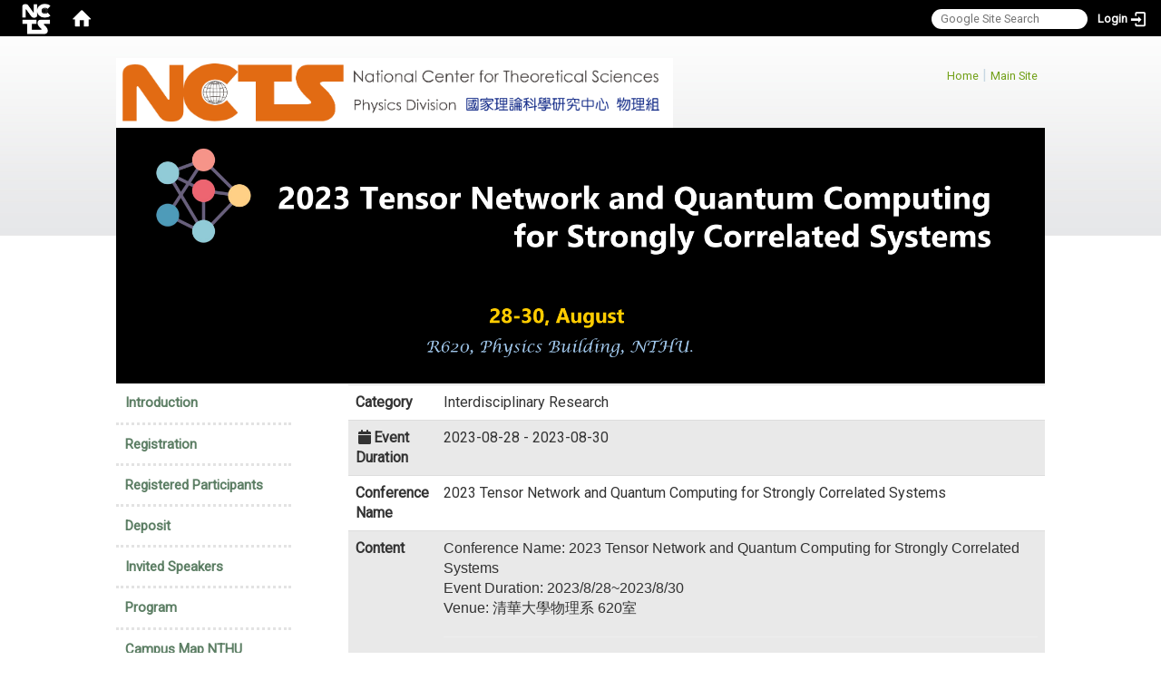

--- FILE ---
content_type: text/html; charset=utf-8
request_url: https://phys.ncts.ntu.edu.tw/en/act/actnews/2023%20Tensor%20Network%20and%20Quantum%20Computing%20for%20Strongly%20Correlated%20Systems-74614851/home/introduction
body_size: 12547
content:
<!DOCTYPE html>
<html lang="en" class="orbit">
<head>
<meta http-equiv="Content-Type" content="text/html; charset=UTF-8">
<link rel="stylesheet" media="all" href="/assets/frontend_extend-294fa9ec657c69148d427bf9e45c62595cb70d83b6266b28081e1f121c634590.css">
<link rel="stylesheet" media="all" href="/assets/front_end-c68018fd9a6aceb4059c7815e101465ef23be8c2adce9cace6aefc2882108744.css">
<meta property="og:image" content="https://phys.ncts.ntu.edu.tw/uploads/site/site_logo/607fe6dd1d41c87eae000023/logo%25E6%25A9%2598_%25E7%25B6%25B2%25E9%25A0%25812.png">
<meta property="og:image:width" content="6445">
<meta property="og:image:height" content="806">
<meta property="og:title" content="Introduction">
<meta property="og:site_name" content="NCTS Physics Division 國家理論科學研究中心 ‧ 物理組">
<meta property="og:url" content="/en/act/actnews/2023%2520Tensor%2520Network%2520and%2520Quantum%2520Computing%2520for%2520Strongly%2520Correlated%2520Systems-74614851/home/introduction">
  <script src="/assets/jquery-2a83d06853bd343c7bfc2e5d4539814cfa934676e2948ed348311435eca862f5.js"></script>
<script src="/assets/jquery_prefix-5c5a0bbb9dfff7d410703a0565bc948dca28ec736d1a0e725050111c330805d3.js"></script>
<script src="/assets/jquery_ujs_custom-a76b6cd8d652c18d24ed38d1f7a4d18f51d1f594a88a0f2ade82afec33966e2b.js"></script>
<script src="/assets/jquery.cycle2.min-ec60b272289a05b845d7613d074237d008c08a069dc283c2e4c62dfc513242db.js"></script>
<script src="/assets/jquery.cycle2.carousel.min-3d226d0713bcf58909be7c7e753fa1eef4409eee278299adfe70ff4ea646d65f.js"></script>
<script src="/assets/jquery.cycle2.scrollVert.min-ce8da4c3f5e336753d998c9f02e64cc8b7e3977f5f6988133faf24a44c90b427.js"></script>
<script src="/assets/jquery.cycle2.tile.min-83b4b0c4c2604b9c9acb20199a740f4b9e83c227ae46c1a430aa67bf97ff5457.js"></script>
<link rel="stylesheet" media="all" href="/assets/datatables.min-7446416dca719e42fb55ff5fbf69879ccebe1ab56c6bb6833e2db781eccfddf9.css">
<script src="/assets/datatables.min-598993c579b423583458a17773ed1e86103dc54e60eae7ab6c27b426af16df6f.js"></script>
<meta name="csrf-param" content="authenticity_token">
<meta name="csrf-token" content="XCbnm+V1JQIe1DGs7/PEOxYVnoDNcbwNuMhO4jsxI6SRCbQmVWFA4v48lBzE4aG6U318+JgMScDf/a7S3McBSQ==">
<script>
    $.fn.dataTable.defaults.initComplete = function(settings) {
        $(this).find('td:first-child').trigger('click');
    };
</script>
  <meta http-equiv="X-UA-Compatible" content="IE=edge">
  <meta name="viewport" content="width=device-width, initial-scale=1">
  <link rel="shortcut icon" type="image/x-icon" href="/uploads/site/favicon/607fe6dd1d41c87eae000023/N.gif">
  <title>NCTS Physics Division 國家理論科學研究中心 ‧ 物理組</title>
  <link rel="stylesheet" media="all" href="https://cdnjs.cloudflare.com/ajax/libs/font-awesome/4.3.0/css/font-awesome.min.css" integrity="sha512-i8+QythOYyQke6XbStjt9T4yQHhhM+9Y9yTY1fOxoDQwsQpKMEpIoSQZ8mVomtnVCf9PBvoQDnKl06gGOOD19Q==" crossorigin="anonymous" referrerpolicy="no-referrer">
  <link rel="stylesheet" media="all" href="/assets/bootstrap/bootstrap.min-f151bd29e00349ff4ee018618682b20377a72be26546bb336fac22954b2aafcb.css">
  <link rel="stylesheet" media="all" href="/assets/template/template-fd7d1907765cc61528bf3d818757625a3077dd36bb95876dcfc728089d39d19b.css">
  <link rel="stylesheet" media="print" type="text/css" href="/assets/template/print.css">
  <script src="/assets/plugin/modernizr-d5770395993b83f1cd01c625a62f0cc2a8f2536f7288ef3a45f2863f2e20a9c1.js"></script>
  <script src="/assets/plugin/picturefill.min-1e1f7d4e867ad1ec3d5886ad5e69512b6692509c939a89634ffcf63ba17b6b7d.js"></script>
  <script src="/assets/plugin/jquery.mobile.custom.min-94832de9dd3faaf354dabd20e980b49bfe549a3750d73e5855bc4104b53afe9d.js"></script>
  <script src="/assets/bootstrap.min-18024db0d6a0bc75ca740863a3b491b7f9b9cbd080ba3ee25e22265801d0b0c9.js"></script>
  <script src="/assets/plugin/jquery.cycle2.video.min-384b34504c43f5962ffa3295b0b28947fd8a4498968853be0477a5dc664bd9b9.js"></script>
  <script src="/assets/plugin/jquery-bullseye-min-8149d6adb748bd9561e9f1fd822e59337a75d065e017c7891699d50d69414bc2.js"></script>
  <script src="/assets/app-3a80940b73dd0d3cde06aba3cebc041d6295b0816f343213cd5c6b8224303355.js"></script>
  <script src="/assets/frontend-121b87925d20c2b21764d1c5053c911976bcf14ba23128fed1904f6b7a19033d.js"></script>
  <script src="https://apis.google.com/js/platform.js" integrity="sha512-y88ADKJgxYu14jShsLfmTJFQ6eBewQfLuR2ss/EJR42piXx9dpwL+sGHr3pneOZRReu00VY5tlQadxr2Utq89g==" crossorigin="anonymous" async defer></script>
  <meta name="google-site-verification" content="ZM-tav_3B-c8HuF__w4Fc7iRTpoTpofLhsabQ6D_Qzg">
  <!--[if lt IE 9]>
    <script src="//cdnjs.cloudflare.com/ajax/libs/respond.js/1.4.2/respond.min.js"></script>
  <![endif]-->


<link rel="stylesheet" media="all" href="/assets/basic/icon-7d64f392f4ea1b144fa0dd499841e472a6c7cb1069cb1231a1063ad59188cf56.css">
<link rel="stylesheet" media="all" href="/assets/lib/orbit_bar/orbit-bar-560eee87c09dac66f3c1b1d62af8396687f7dc69133e3b6364c82b9f7f3d6c1c.css">
<script src="/assets/frontend_extend-18d8a9e578b8a7c72226a638c39f581b47ee42b5f58651d7f8b57f27c5fab08a.js"></script>
<link rel="stylesheet" media="all" href="/assets/seminar/content_style/7/css/menu.css">
<link rel="stylesheet" media="all" href="/assets/seminar/content_style/7/css/template.css">
<link rel="stylesheet" media="all" href="/assets/seminar/background_style/4/css/background.css">
<script src="/assets/seminar/content_style/7/js/content.js"></script>
<script src="/assets/seminar/background_style/4/js/layout.js"></script>
</head>
<body class="internal-page seminar_custom_page background_style_4 content_style_7 banner_height_setting_0" data-module="seminars_page">
  <link rel="stylesheet" media="all" href="/assets/fontawesome-6.2.1.min-8aec0118643d34254cb9f5c27b931239c9de8008c849c9800d8651a5da1abcb2.css">
<link rel="stylesheet" media="all" href="/assets/fontawesome-6.2.1-fix.min-a85d2f928ef91b80968519d9fd352220353e6db2bd1a8f61f2f1c4377323c59d.css">
<link rel="stylesheet" media="all" href="/assets/lib/jquery-ui-1.13.2/jquery-ui.min-bc39b4e583177d1bfb4d31e880558d84fd307a5b3c87a91f2fadaf0bc4f1cc96.css">
<link rel="stylesheet" media="all" href="/assets/jquery-ui-timepicker-addon-ee91708eac547223792975e0d9a9aae62127da4b28a58d40c0634927f19665f0.css">
  <script src="/assets/lib/jquery-ui-1.13.2/jquery-ui.min-b88d0b98b7b90a20cae0fc32eaf0845ac1ffdc0e4b3176c501e353d45c975064.js"></script>
  <script src="/assets/jquery.ui.datepicker.monthyearpicker-6126b863aa1c4b399bf657869bbc51389d83ff5101b069ff7e1d0b02793c67e1.js"></script>
<style type="text/css">
  .ui-dialog {
    z-index: 2000000000000 !important;
  }
  .ui-datepicker {z-index:1000000 !important}
    @media screen and (min-width:768px){
      html body #orbit-bar .orbit-bar-inner,html body #orbit-bar .orbit-bar-inner form,html body #orbit-bar .orbit-bar-search-sign-language{
        background-color: #000000 !important;
      }
    }
    html body #orbit-bar .orbit-bar-inner,html body #orbit-bar .orbit-bar-inner form,html body #orbit-bar .orbit-bar-search-sign-language{
      background-color: #000000 !important;
    }
    html body #orbit-bar .orbit-bar-inner>ul>li:hover>span, html body #orbit-bar .orbit-bar-inner>ul>li:hover>a, html body #orbit-bar .orbit-bar-inner>ul>li:hover #language, html body #orbit-bar .orbit-bar-inner>ul>li>ul li:hover, html body #orbit-bar .orbit-bar-inner>ul>li>ul li.active,.orbit-bar-search-sign-language li:hover form,.orbit-bar-search-sign-language li:hover label
    {
        background-color: #0095cf !important;
        color: #ffffff !important;
    }
    html body #orbit-bar .orbit-bar-inner>ul>li span:hover,html body #orbit-bar .orbit-bar-inner>ul>li:hover>span#user, html body #orbit-bar .orbit-bar-inner>ul>li>ul li a:hover,html body #orbit-bar .orbit-bar-inner>ul>li:hover #language,html body #orbit-bar .orbit-bar-menu .showlist:hover .orbit-bar-home, html body #orbit-bar .orbit-bar-inner>ul>li:hover label
    {
        color: #ffffff !important;
    }
    html body #orbit-bar .orbit-bar-inner > ul > li > ul
    {
      background-color: #000000 !important;
    }
    @media screen and (max-width:767px){
      html body #orbit-bar .orbit-bar-inner > ul
      {
        background-color: #000000 !important;
      }
      html body #orbit-bar .orbit-bar-inner form{
        background-color: #000000 !important;
      }
    }
    @media screen and (min-width:768px){
      html body #orbit-bar .orbit-bar-search-sign-language #language, html body #orbit-bar .orbit-bar-menu .orbit-bar-home,html body #orbit-bar .orbit-bar-search-sign-language #user,html body #orbit-bar .orbit-bar-inner>ul>li>a,html body #orbit-bar .orbit-bar-inner>ul>li label {
        color: #ffffff !important;
      }
    }
    @media screen and (max-width:767px){
      #orbit-bar .orbit-bar-title a{
        color: #ffffff !important;
      }
      label[for="open-orbit-nav"]{
        border-color: #ffffff !important;
        color: #ffffff !important;
      }
    }
    html body #orbit-bar .orbit-bar-inner > ul > li > ul a,html body #orbit-bar .orbit-bar-inner > ul > li > ul .active{
      color: #ffffff !important;
    }
    html body #orbit-bar .orbit-bar-inner > ul > li > ul:before{
      border-color: transparent transparent #ffffff transparent !important;
    }
    @media screen and (max-width:767px){
      html body #orbit-bar .orbit-bar-search-sign-language #language, html body #orbit-bar .orbit-bar-menu .orbit-bar-home,html body #orbit-bar .orbit-bar-search-sign-language #user,html body #orbit-bar .orbit-bar-inner>ul>li>a,html body #orbit-bar .orbit-bar-inner>ul>li label {
        color: #ffffff !important;
      }
    }
</style>
  <div id="orbit-bar">
      <label for="open-orbit-login" style="display:none;">Open login</label>
      <input type="checkbox" title="open login" id="open-orbit-login">
      <label for="open-orbit-login" class="cover" title="Close login"><p style="display: none;">Close login</p></label>
      <div class="login-window">
        <div class="login-header">
          <label tabindex="0" for="open-orbit-login" class="close">close</label>
          <p>Login NCTS</p>
        </div>
        <div class="login-body">
          <form class="container" action="/sessions?locale=en" accept-charset="UTF-8" method="post">
<input name="utf8" type="hidden" value="✓"><input type="hidden" name="authenticity_token" value="gV4SYLrAEUXmUWaPpED4ympYQKUg6DQYxPxUrwZphl5McUHdCtR0pQa5wz+PUp1LLzCi3XWVwdWjybSf4Z+ksw==">
            <div class="prepend input-group">
              <span class="add input-group-addon"><i class="icon-user"></i></span>
              <label for="user_user_id" style="display:none;">Username</label>
              <input class="input" id="user_user_id" title="username" name="user_name" placeholder="User Account" size="30" type="text">
            </div>
            <div class="prepend input-group">
              <span class="add input-group-addon"><i class="icon-lock"></i></span>
              <label for="user_password" style="display:none;">Password</label>
              <input class="input" id="user_password" name="password" placeholder="Password" title="password" size="30" type="password">
            </div>
            <div class="login-submit-wrap">
              <div class="submit">
                <button class="login-btn" type="submit">Login</button>
              </div>
            </div>
            <script>
              function forgot_password(){
                if(document.getElementById('user_user_id').value !='')
                  var post_data = $.post('/sessions/forgot_password',{ user_name: document.getElementById('user_user_id').value });
                if(document.getElementById('user_user_id').value != ''){
                  post_data.done(function(){
                    try{
                      if(I18n.locale == 'en')
                        if(post_data.responseJSON['user_email'] == '')
                          var alert_texts = 'This user_name or user_email is not registered yet!Please contact customer service to deal with this problem.';
                        else
                          var alert_texts = 'Please check '+post_data.responseJSON['user_email']+' to see the new password for user_name:'+post_data.responseJSON['user_name'].join(' , ');
                      else
                        if(post_data.responseJSON['user_email'] == '')
                          var alert_texts = '該使用者名稱或是使用者email尚未註冊!請聯絡客服協助處理。';
                        else
                          var alert_texts = '請確認'+post_data.responseJSON['user_email']+'來查看使用者名稱:'+post_data.responseJSON['user_name'].join('、')+'的新密碼';
                    }catch(e){
                      if(I18n.locale == 'en')
                        var alert_texts = 'Please contact customer service to deal with the problem.';
                      else
                        var alert_texts = '請聯絡客服協助處理。';
                    };
                    $('.alert-error').text(alert_texts);
                    alert(alert_texts);
                  });
                }else{
                  if(I18n.locale == 'en')
                    var alert_texts = 'Please fill-in your user id without password, click “Forgot your password?“, and check you email for updated password.';
                  else
                    var alert_texts = '請輸入您的使用者帳號無需輸入密碼，點選「忘記密碼」後至您的信箱檢查密碼更新郵件！';
                  alert(alert_texts);
                };
              };
            </script>
            <a onclick="forgot_password()" style="float: left;font-size: 0.813em;margin-left: 1em;" href="#forgot_password">Forgot your password?</a>
            <div style="clear: both;"></div>
</form>        </div>

      </div>
    <input type="checkbox" id="open-orbit-nav" title="orbitbar">
    <div class="orbit-bar-inner">
      <label for="open-orbit-nav">
        <i class="icons-list-2"></i>
      </label>
      <ul class="orbit-bar-menu">
        <li>
          <a href="javascript:;" class="orbit-bar-logo" title="please login to manage web,click to open login window">
            <img src="/uploads/site/default_image/607fe6dd1d41c87eae000023/NCTS%E4%B8%A6%E6%8E%92_%E7%99%BD.png" alt="Orbit Logo">
            <p style="display: none;">please login to manage web,click to open login window</p>
          </a>
        </li>
        <li>
          <a href="/" class="orbit-bar-home" title="Homepage" tabindex="0"><i class="icons-house"></i><p>home</p></a>
        </li>
      </ul>
      <h1 class="orbit-bar-title">
        <a href="/" title="NCTS Taiwan">NCTS Taiwan</a>
      </h1>
      <ul class="orbit-bar-search-sign-language">
        <li style="background-color:transparent;">
          <form id="search" method="get" action="https://www.google.com/custom" target="_blank" style="border: 0 !important;">
            <input type="hidden" name="authenticity_token" value='value="JZoDHH+auA96uWADH0PkkQPChnIIIccwdwRuVATD683otVChz47d75pRxbM0UYEQRqpkCl1cMv0QMY5k4zXJIA=="'>
            <input type="hidden" name="client" value="pub-&amp;amp">
            <input type="hidden" name="ie" id="ie" value="utf-8">
            <input type="hidden" name="oe" id="oe" value="utf-8">
            <input type="hidden" name="cof" id="cof" value="AH:center;AWFID:03de271f1940eea3;">
            <input type="hidden" name="domains" value="phys.ncts.ntu.edu.tw">
            <input type="hidden" name="sitesearch" value="phys.ncts.ntu.edu.tw">
            <label style="display:none;" for="q" accesskey="S">Google Search</label>
            <input type="search" name="q" id="q" value="" placeholder="Google Site Search" x-webkit-speech="" title="search">
          </form>
        </li>
        <li id="language-li" style="background-color:transparent;" class="mobile_login_bar">
        </li>
        <li style="margin-right:-1em;" class="mobile_login_bar">
          <a id="loginbutton" title="click to open login window" href="javascript:;">
            <label for="open-orbit-login">
              <i style="font-style: inherit;font-size: 0.8rem;width: 2.875em;text-align: right;vertical-align: middle;">Login</i>
              <i class="icons-login" style="font-size: 1.4em;width: 1.875em;text-align: left;vertical-align: middle;"></i>
            </label>
          </a>
        </li>
        <style>
          @media screen and (min-width:768px){
            .orbit-bar-search-sign-language{
              max-height:100%;
            }
          }
        </style>
      </ul>
      <ul id="language-li-ul" class="orbit-bar-mobile-sign-language" style="background-color: #000000 !important;">
        <li>
        </li>
        <li>
          <label for="open-orbit-login">
            <i class="icons-login" style="color: #ffffff !important;"></i>
            <p style="display: none;">Open login</p>
          </label>
        </li>
      </ul>
    </div>
  </div>
  <style>
  @media (max-width: 767px) {#orbit-bar ul.orbit-bar-search-sign-language > li + li{width:33.3333%;}}
  </style>
      <script>$('.orbit-bar-logo').off('click').on('click',function(){window.orbit_login_button = $(this);$("#open-orbit-login").click()});</script>
  <script type="text/javascript">
    var lang_opentitle = 'click to open language menu';
    var lang_closetitle = 'click to close language menu';
    $('#languagebutton').off('click').on('click',function(){
      if ($(this).parent().find('>ul').hasClass('show')) {
        $(this).attr('title', lang_opentitle);
      } else {
        $(this).attr('title', lang_closetitle);
      }
    });
    $('#languagebutton').focus(function(){
      if ($(this).parent().find('>ul').hasClass('show')) {
        $(this).attr('title', lang_closetitle);
      } else {
        $(this).attr('title', lang_opentitle);
      }
    });
    /* when tab key choose close,press enter to close login window start */
    function closelabel(e){
      var keynum;
      if(window.event) // IE
      {
        keynum = e.keyCode
      }
      else if(e.which) // Netscape/Firefox/Opera/chrome
      {
        keynum = e.which
      }
      if( keynum == 13 ){
        $(".orbit-bar-logo").one("focusin",function(){
          window.orbit_login_button.focus();
        })
        $("#open-orbit-login").click();
      };
    }
    $('label.close').attr('onkeydown','closelabel(event)');
    /* when tab key choose  close,press enter to close login window end   */
    $('#loginbutton >label').off('click').on('click',function(){window.orbit_login_button = $('#loginbutton');$("#open-orbit-login").click()});
    $('#loginbutton').off('click').on('click',function(){window.orbit_login_button = $('#loginbutton');$("#open-orbit-login").click()});
    /* press esc to close login window start */
    function esc_close_login_window(event){
      var e = event;
      var keynum;
      if(window.event) // IE
      {
        keynum = e.keyCode;
      }
      else if(e.which) // Netscape/Firefox/Opera/chrome
      {
        keynum = e.which;
      }
      if( keynum == 27 ){
        $(".orbit-bar-logo").one("focusin",function(){
          window.orbit_login_button.focus();
        })
        $("#open-orbit-login").click();
      };
    }
    /* press esc to close login window end   */
    $("#open-orbit-login").on("change",function(){
      if($(this).is(":checked")){
        $(window).off('keydown', esc_close_login_window).on('keydown', esc_close_login_window);
        $("#user_user_id").focus(); //when open login window,focus on the username
      }else{
        $(window).off('keydown', esc_close_login_window);
      }
    })
    $(".login-body form").on("submit",function(){
      $(this).append("<input type='hidden' name='referer_url' value='/en/act/actnews/2023%20Tensor%20Network%20and%20Quantum%20Computing%20for%20Strongly%20Correlated%20Systems-74614851/home/introduction'/>");
    })
    var I18n = {};
    Object.defineProperty(I18n,"locale",{
      value: "en"
    });
    Object.defineProperty(I18n,"validLocales",{
      value: ["en"]
    });
  </script>
  <style>
    #language-li ul li a{
      margin-left: 0;
      position: relative;
    }
    @media screen and (min-width:768px){
        .sub_orbit_bar{
          background-color:#000000!important;
        }
        .orbit-bar-menu{
          background-color:transparent!important;
        }
        .sub_orbit_bar_text{
          color:#ffffff!important;
        }
    }
    @media screen and (max-width:767px){
        .sub_orbit_bar{
          background-color:#000000!important;
        }
        .orbit-bar-menu{
          background-color:#000000!important;
        }
        .sub_orbit_bar_text{
          color:#ffffff!important;
        }
      .mobile_login_bar{
        width: 50%!important;
      }
    }
      @media screen and (max-width: 767px){
        #orbit-bar .orbit-bar-inner .orbit-bar-mobile-sign-language {
            background: #333;
            display: block;
            margin: 0;
            position: absolute;
            right: 0;
            top: 0;
        }
      }
    .orbit-bar-mobile-sign-language {
        display: none;
    }
    @media screen and (max-width: 767px){
      #orbit-bar .orbit-bar-inner .orbit-bar-mobile-sign-language > li ul.show {
        display: block;
      }
      #orbit-bar .orbit-bar-inner .orbit-bar-mobile-sign-language > li > span > span {
        display: none;
      }
      #orbit-bar .orbit-bar-inner .orbit-bar-mobile-sign-language > li {
        color: #fff;
        float: left;
        position: relative;
      }
      #orbit-bar .orbit-bar-inner .orbit-bar-mobile-sign-language > li > span , #orbit-bar .orbit-bar-inner .orbit-bar-mobile-sign-language > li > label{
        cursor: pointer;
        display: block;
        height: 40px;
        line-height: 43px;
        width: 40px;
        text-align: center;
        margin-bottom: 0;
      }
      #orbit-bar .orbit-bar-inner .orbit-bar-mobile-sign-language > li ul {
          background: #333 none repeat scroll 0 0;
          border-radius: 0;
          display: none;
          position: fixed;
          right: 0;
          top: 40px;
          width: 100%;
      }
    }
  </style>
  <style type="text/css">
    .orbit-bar-inner .custom_widget{
      flex:  1;
    }
  </style>
  <script>
    $(document).ready(function(){
      $(".orbit-bar-inner").css("overflow","visible");
      if($(window).outerWidth(true) <= 767){
        $('.orbit-bar-menu').before($('.orbit-bar-title'));
      }else{
        $(".orbit-bar-search-sign-language").before($('.orbit-bar-title'));
      }
    })
    $(window).resize(function(){
      if($(window).outerWidth(true) <= 767){
        $('.orbit-bar-menu').before($('.orbit-bar-title'));
      }else{
        $(".orbit-bar-search-sign-language").before($('.orbit-bar-title'));
      }
    })
  </script>

  <div class="background" data-pp="100"></div>
  

<div id="fb-root"></div>
<script>(function(d, s, id) {
  var js, fjs = d.getElementsByTagName(s)[0];
  if (d.getElementById(id)) return;
  js = d.createElement(s); js.id = id;
  js.src = "";
  fjs.parentNode.insertBefore(js, fjs);
}(document, 'script', 'facebook-jssdk'));</script>

<script>!function(d,s,id){var js,fjs=d.getElementsByTagName(s)[0];if(!d.getElementById(id)){js=d.createElement(s);js.id=id;js.src="https://platform.twitter.com/widgets.js";fjs.parentNode.insertBefore(js,fjs);}}(document,"script","twitter-wjs");</script>
<header class="navbar layout-header no-print" role="navigation">
  <div class="container">
    <div class="header-nav">
    <a id="accesskey_top" accesskey="U" title="accesskey top" href="#">:::</a>
      <a href="/en/act/actnews/2023%20Tensor%20Network%20and%20Quantum%20Computing%20for%20Strongly%20Correlated%20Systems-74614851/home">Home</a> | <a href="/">Main Site</a>
    </div>
    <div class="navbar-header">
	  
	  <script>$(document).ready(function(){var url =$('.site-logo').eq(0).attr('src');if(url == "/assets/default-site-logo.png"){$('.navbar-brand').eq(0).remove();};if($('.navbar-brand').length == 2){$('.site-logo').css('height','auto')};$('.site-logo').eq(0).css('margin-right',0);$('.navbar-brand').css('padding-right',0)})</script>
      <a title="home_page" class="navbar-brand" href="/"><h2 class="default_site_h1">
<img class="site-logo" src="/uploads/site/site_logo/607fe6dd1d41c87eae000023/logo%E6%A9%98_%E7%B6%B2%E9%A0%812.png" alt="NCTS Physics Division 國家理論科學研究中心 ‧ 物理組 Logo"> <span style="display: none;">NCTS Physics Division 國家理論科學研究中心 ‧ 物理組</span>
</h2></a>
      <div class="mobile-menu">
        <button type="button" class="navbar-toggle collapsed" data-toggle="collapse" data-target="#layout-navigation">
          <span class="sr-only">Toggle navigation</span>
          <span class="icon-bar icon-bar-top"></span>
          <span class="icon-bar icon-bar-middle"></span>
          <span class="icon-bar icon-bar-bottom"></span>
        </button>
        <div class="cover"></div>
      </div>
    </div>
    <section class="header-banner" data-pp="1000"></section>
    </div>
  
</header>


  <div class="mainContent container">
    <div class="row">
      <section class="body-banner col-sm-12" data-pp="300"><div class="w-ba-banner ba-banner-widget-4" data-subpart-id="custom_widget_300_0">
  <div class="w-ba-banner__wrap image-only" data-list="images" data-level="0">
    <a href="/en/act/actnews/2023%20Tensor%20Network%20and%20Quantum%20Computing%20for%20Strongly%20Correlated%20Systems-74614851/home" target="" data-category="" data-tags="">
      <img class="w-ba-banner__image" src="/uploads/seminar_banner_image/file/649bd4151d41c8d63f8fb759/banner_4.1-3.png" alt="">
    </a>
  </div>
</div></section>
    </div>
    <div class="row">
      <div class="aside col-sm-3">
        <div class="collapse navbar-collapse modules-menu" id="layout-navigation">
          <a id="accesskey_menu" title="accesskey menu" accesskey="M" href="#">:::</a>
          <ul id="main-nav" class="navbar-right navbar-nav modules-menu-level-0 nav-level-0 no-print" data-menu-level="0">
<li>
    <a href="/en/act/actnews/2023%20Tensor%20Network%20and%20Quantum%20Computing%20for%20Strongly%20Correlated%20Systems-74614851/home/introduction" title="Introduction" data-menu-link="true" class="dropdown-toggle" target="_self">Introduction</a>
    
  </li>
<li>
    <a href="/en/act/actnews/2023%20Tensor%20Network%20and%20Quantum%20Computing%20for%20Strongly%20Correlated%20Systems-74614851/home/registration" title="Registration" data-menu-link="true" class="dropdown-toggle" target="_self">Registration</a>
    
  </li>
<li>
    <a href="/en/act/actnews/2023%20Tensor%20Network%20and%20Quantum%20Computing%20for%20Strongly%20Correlated%20Systems-74614851/home/registered_participants" title="Registered Participants" data-menu-link="true" class="dropdown-toggle" target="_self">Registered Participants</a>
    
  </li>
<li>
    <a href="/en/act/actnews/2023%20Tensor%20Network%20and%20Quantum%20Computing%20for%20Strongly%20Correlated%20Systems-74614851/home/Deposit968574986542" title="Deposit" data-menu-link="true" class="dropdown-toggle" target="_self">Deposit</a>
    
  </li>
<li>
    <a href="/en/act/actnews/2023%20Tensor%20Network%20and%20Quantum%20Computing%20for%20Strongly%20Correlated%20Systems-74614851/home/InvitedSpeakers5989693" title="Invited Speakers" data-menu-link="true" class="dropdown-toggle" target="_self">Invited Speakers</a>
    
  </li>
<li>
    <a href="/en/act/actnews/2023%20Tensor%20Network%20and%20Quantum%20Computing%20for%20Strongly%20Correlated%20Systems-74614851/home/Program97845" title="Program" data-menu-link="true" class="dropdown-toggle" target="_self">Program</a>
    
  </li>
<li>
    <a href="/en/act/actnews/2023%20Tensor%20Network%20and%20Quantum%20Computing%20for%20Strongly%20Correlated%20Systems-74614851/home/CampusMapNTHU65879" title="Campus Map NTHU" data-menu-link="true" class="dropdown-toggle" target="_self">Campus Map NTHU</a>
    
  </li>
<li>
    <a href="/en/act/actnews/2023%20Tensor%20Network%20and%20Quantum%20Computing%20for%20Strongly%20Correlated%20Systems-74614851/home/8888888" title="Transportation" data-menu-link="true" class="dropdown-toggle" target="_self">Transportation</a>
    
  </li>
<li>
    <a href="/en/act/actnews/2023%20Tensor%20Network%20and%20Quantum%20Computing%20for%20Strongly%20Correlated%20Systems-74614851/home/Accommodation258741258741" title="Accommodation" data-menu-link="true" class="dropdown-toggle" target="_self">Accommodation</a>
    
  </li>
<li>
    <a href="/en/act/actnews/2023%20Tensor%20Network%20and%20Quantum%20Computing%20for%20Strongly%20Correlated%20Systems-74614851/home/FinancialSupport789658979" title="Financial Support" data-menu-link="true" class="dropdown-toggle" target="_self">Financial Support</a>
    
  </li>
<li>
    <a href="/en/act/actnews/2023%20Tensor%20Network%20and%20Quantum%20Computing%20for%20Strongly%20Correlated%20Systems-74614851/home/Depositinformation1496396" title="Deposit information" data-menu-link="true" class="dropdown-toggle" target="_self">Deposit information</a>
    
  </li>
<li>
    <a href="/en/act/actnews/2023%20Tensor%20Network%20and%20Quantum%20Computing%20for%20Strongly%20Correlated%20Systems-74614851/home/Contact585858585858" title="Contact" data-menu-link="true" class="dropdown-toggle" target="_self">Contact</a>
    
  </li>
</ul>
        </div>
      </div>
      <div class="layout-content col-sm-9">
        <div class="layout-content-inner">
        <div class="breadcrumb-wrap" data-pp="500"></div>
        <div class="sitemenu-wrap" data-pp="400"></div>
        <div class="content">
          <section class="page-content-box col-sm-3" data-pp="901"></section>
          <section class="page-content-box col-sm-6" data-pp="902"></section>
          <section class="page-content-box col-sm-3" data-pp="903"></section>
        </div> 
        <div class="row">
          <section class="layout-content-box left-column col-sm-9">
          <div class="extra" data-pp="600"></div>
          <main id="main-content" class="main-content" data-content="true">


<table class="table table-striped seminarive-show-table">
  <tbody>
    <tr>
      <th class="seminarive-title-field">Category</th>
      <td class="seminarive-title-value">Interdisciplinary Research</td>
    </tr>
    <tr>
      <th class="seminarive-title-field">
<i class="fa fa-calendar fa-fw"></i>Event Duration</th>
      <td class="seminarive-title-value">2023-08-28 - 2023-08-30</td>
    </tr>
    <tr>
      <th class="seminarive-title-field">Conference Name</th>
      <td class="seminarive-title-value">2023 Tensor Network and Quantum Computing for Strongly Correlated Systems</td>
    </tr>
    <tr>
      <th class="seminarive-title-field">Content</th>
      <td class="seminarive-title-value">
<span style="font-size:12pt"><span style="font-family:Calibri,sans-serif">Conference Name: 2023 Tensor Network and Quantum Computing for Strongly Correlated Systems<br>
Event Duration: 2023/8/28~2023/8/30<br>
Venue: <span style="font-family:標楷體">清華大學物理系</span> 620<span style="font-family:標楷體">室</span><span lang="EN-US" style='font-family:"新細明體",serif'></span></span></span><br>
<span style="font-size:12pt"><span style="font-family:Calibri,sans-serif"></span></span>
<hr>
<span style="font-size:12pt"><span style="font-family:Calibri,sans-serif">Introduction<br>
<span style="font-family:標楷體">量子糾纏是量子多體系統與單體系統本質上的不同之處。也因為多體波函數本質的複雜性，如何有效率的刻畫、計算多體波函數並預測多體系統的行為是我們在研究或發展量子多體系統的應用所必須面對的挑戰。張量網絡（</span>tesor network<span style="font-family:標楷體">）是針對描述多體波函數的糾纏結構而發展出可以描述非顯然關聯性的框架。<br>
這個暑期學校將介紹張量網絡在多體物理中的應用。提供感到興趣的大學生或研究生，簡明但有系統的課程與實作問題。課程中將邀請相關領域的專家講授，並同時強調基本理論與實際動手操作的能力。三天的課程裡將包含以下的主題 </span><br>
• Basic concepts of tensor network. <br>
• Tensor netowrk applications on many-body states, renormalizaition group, real time dynamics, and so on. <br>
• Tensor network application on quantum computing.</span></span><br>
<span style="font-size:12pt"><span style="font-family:Calibri,sans-serif"><br>
Registration<br>
<span style="font-family:標楷體">學員名額</span>30<span style="font-family:標楷體">人，對基礎量子物理有基本概念之在學學生報名。由於課程中的實作課程需求，請自行攜帶筆記型電腦參與課程。若註冊報名之學員超過</span>30<span style="font-family:標楷體">人，將進行審查作業，並於</span>2023/08/10<span style='font-family:"新細明體",serif'>（</span>Thursday<span style='font-family:"新細明體",serif'>）</span><span style="font-family:標楷體">前以</span>email<span style="font-family:標楷體">通知錄取者。</span><br>
<br>
Registration deadline<br>
<span style="font-family:標楷體">請於</span>8/10<span lang="EN-US" style="font-family:標楷體">(</span><span style="font-family:標楷體">含)前完成報名。</span><br>
<br>
Deposits /<span style="font-family:標楷體">保證金<br>
需預繳保證金</span>1,000<span style="font-family:標楷體">元，全勤者待課程結束當天將全額退還。</span><br>
<br>
<span style="font-family:標楷體">匯入銀行：兆豐國際商業銀行（新竹分行）</span><br>
<span style="font-family:標楷體">銀行代碼</span><span style='font-family:"新細明體",serif'>：</span>017<br>
<span style="font-family:標楷體">匯入戶名</span><span style='font-family:"新細明體",serif'>：</span><span style="font-family:標楷體">陳柏中</span><br>
<span style="font-family:標楷體">匯入帳號</span><span style='font-family:"新細明體",serif'>：</span>203-10-53094-3</span></span>

<hr>
<span style="font-size:12pt"><span style="font-family:Calibri,sans-serif">Invited Speakers<span style="display: none;"> </span><span style="display: none;"> </span><span style="display: none;"> </span><span style="display: none;"> </span>:<br>
<br>
Prof.  Steven White (University of California, Irvine) <strong>online</strong><br>
Prof.  Ian McCulloch (University of Queensland, Australia)<br>
Prof.  Jutho Haegeman (Ghent University, Belgium) <strong>online</strong><br>
Prof.  Miles Stoudenmire (Flatiron Institute, USA) <strong>online</strong><br>
Prof. Po-Chung Chen (National Tsing Hua University)<br>
Prof. Chia-Ming Chung (National Sun Yet-sen University)<br>
Prof. Ching-Yu Huang (Tunghai University)<br>
Prof. Yi-Ping Huang (National Tsing Hua University)<br>
Prof. Ying-Jer Kao (National Taiwan University)<br>
Prof. Manuel Schneider (National Yang Ming Chiao Tung University)<br>
Prof. Hsiu-Chuan Hsu (National Chengchi University)<br>
<br>
Organizers:<br>
Prof. Chia-Min Chung (National Sun Yet-sen University)<br>
Prof. Ching-Yu Huang (Tunghai University)</span></span><br>
<span style="font-size:12pt"><span style="font-family:Calibri,sans-serif">Prof. Yi-Ping Huang (National Tsing Hua University)<br>
Prof. Po-Chung Chen (National Tsing Hua University)<br>
Prof. Ying-Jer Kao (National Taiwan University)<br>
<br>
Co-organizer:<br>
Center for Theoretical &amp; Computational Physics, National Sun Yat-sen University <br>
<br>
Contact:<br>
Renee (renee@phys.ncts.ntu.edu.tw)</span></span>
</td>
    </tr>
    <tr>
      <th class="seminarive-title-field">
<i class="fa fa-calendar fa-fw"></i>Sign Up Duration</th>
      <td class="seminarive-title-value">2023-07-11 - 2023-08-10</td>
    </tr>
    <tr>
      <th class="seminarive-title-field">Sign Up</th>
      <td class="seminarive-title-value">Sign Up Overdue<br>
</td>
    </tr>
    <tr>
      <th class="seminarive-title-field">
<i class="icon-flag"></i>Location</th>
      <td class="seminarive-title-value">R620, Physics Building, NTHU.</td>
    </tr>
  </tbody>
</table>

<br>
  <a class="btn btn-primary" href="javascript:window.close();">Close</a>
</main>
          <section>
            <div class="page-content-box col-sm-6" data-pp="200"></div>
            <div class="page-content-box col-sm-6" data-pp="201"></div>
            <div style="clear: both;"></div>
          </section>
          <div class="page-content-box" data-pp="202"></div>
          <div style="clear: both;"></div>
          <div class="box-social-share no-print">
<!-- Load Facebook SDK for JavaScript -->
								<div id="fb-root"></div>
								<script style="display: none !important;;">(function(d, s, id) {
									var js, fjs = d.getElementsByTagName(s)[0];
									if (d.getElementById(id)) return;
									js = d.createElement(s); js.id = id;
									js.src = "https://connect.facebook.net/en_US/sdk.js#xfbml=1&version=v3.0";
									fjs.parentNode.insertBefore(js, fjs);
								}(document, 'script', 'facebook-jssdk'));</script>
								<div class="fb-share-button" data-type="button"></div>
<a class="line-it-button" title="Share this page on LINE. (open in new window.)" href="javascript:void(0)" target="_blank">
					<img src="https://www.line-website.com/social-plugins/img/common/line_v3@3x.png" alt="Line icon">
					<span class="label">
						<span class="lang">
							Share
						</span>
					</span>
				</a>
				<script style="display: none !important;">
				$('.line-it-button').attr('href','https://social-plugins.line.me/lineit/share?url='+encodeURIComponent(document.location.href)+"&text="+document.title)
				</script><div class="tw-share-button"><a href="https://twitter.com/share" class="twitter-share-button" data-dnt="true" data-count="none">Tweet</a></div>
<div class="print-button"><a href="#" title="print" onclick="window.print();return false;"><i class="fa fa-print"></i><span class="print-txt">Print this page</span></a></div>
</div>
          <div class="extra" data-pp="700"></div>
          </section>
          <div class="layout-content-box aside right-column col-sm-3" data-pp="13"></div>
        </div>
        <div class="extra" data-pp="800"></div>
        </div>
      </div>
    </div>
  </div>
  
<footer class="layout-footer no-print">
  <div class="container layout-footer-inner">
      <div class="layout-footer-content">National Center for Theoretical Sciences, Physics Division 國家理論科學研究中心‧物理組</div>
      <div class="footer-counter">Visits : 12661475</div>
      <div class="footer-updated-date"></div>
  </div>
</footer>

</body>
</html>


--- FILE ---
content_type: text/css; charset=utf-8
request_url: https://phys.ncts.ntu.edu.tw/assets/template/template-fd7d1907765cc61528bf3d818757625a3077dd36bb95876dcfc728089d39d19b.css
body_size: 84434
content:
@import url("//fonts.googleapis.com/css?family=Droid+Sans:400,700");.response-content,.layout-header .container,.layout-footer .container,.layout-content .container{justify-self:auto}body #orbit-bar .orbit-bar-inner>ul>li:hover>a,body #orbit-bar .orbit-bar-inner>ul>li:hover>span,body #orbit-bar .orbit-bar-inner>ul>li:hover>label,body #orbit-bar .orbit-bar-inner>ul>li>ul li:hover,body #orbit-bar .orbit-bar-inner>ul>li>ul li.active{background:#dab005}body #orbit-bar .orbit-bar-inner{background:#9f2a2f}body #orbit-bar .orbit-bar-search-sign-language #search input[type="search"]{margin-bottom:0;font-size:0.8rem}body #orbit-bar #search{border-right:none;-moz-box-shadow:none;-webkit-box-shadow:none;box-shadow:none}@media screen and (max-width: 550px){body #orbit-bar .orbit-bar-search-sign-language #search input[type="search"]{width:140px}}@media (max-width: 540px){body #orbit-bar ul.orbit-bar-search-sign-language>li+li:hover>a,body #orbit-bar ul.orbit-bar-search-sign-language>li+li:hover>span,body #orbit-bar ul.orbit-bar-search-sign-language>li+li.hover-class>span{background-color:#9f2a2f}body #orbit-bar .orbit-bar-inner>label{border-color:#fff;color:#fff}body #orbit-bar .orbit-bar-inner>ul{background:#9f2a2f}body #orbit-bar .orbit-bar-inner>ul>li>ul li:hover,body #orbit-bar .orbit-bar-inner>ul>li>ul li.active{background:#dab005}body #orbit-bar .orbit-bar-inner>ul>li>ul a{color:#fff}body #orbit-bar .orbit-bar-inner>ul>li>ul li.divider{background:none;display:none}body #orbit-bar ul.orbit-bar-search-sign-language>li{background:none}body #orbit-bar ul.orbit-bar-search-sign-language>li{display:block}body #orbit-bar ul.orbit-bar-search-sign-language>li+li{border-top:1px solid #444;border-right:1px solid #444;box-sizing:border-box;box-shadow:none}body #orbit-bar ul.orbit-bar-search-sign-language>li+li:hover>ul,body #orbit-bar ul.orbit-bar-search-sign-language>li+li.hover-class>ul{background-color:#9f2a2f}body .orbit-bar-logo+ul>li{border-bottom:1px solid #444}}.response-content,.layout-header .container,.layout-footer .container,.layout-content .container{justify-self:auto}body .sitemap-list a{color:#495054}body .sitemap-list a:hover,body .sitemap-list a.hover-class{color:#facd18}.response-content,.layout-header .container,.layout-footer .container,.layout-content .container{justify-self:auto}.response-content,.layout-header .container,.layout-footer .container,.layout-content .container{justify-self:auto}.response-content,.layout-header .container,.layout-footer .container,.layout-content .container{justify-self:auto}html{font-size:100%}body{font-family:"Roboto", "新細明體", "Helvetica Neue", Helvetica, sans-serif;font-size:inherit;margin-top:40px}a:link,a:visited{color:#a88804}a:hover,a:focus{color:#765f03;text-decoration:none}img{max-width:100%;height:auto}.admin-edit{clear:both}th,td{padding:8px .5rem}.borderless>tbody>tr>td,.borderless>tbody>tr>th,.borderless>tfoot>tr>td,.borderless>tfoot>tr>th,.borderless>thead>tr>td,.borderless>thead>tr>th{border:none !important}a.btn-primary{color:#fff;border-color:#dab005;background-color:#dab005;font-size:0.8125rem}a.btn-primary:hover,a.btn-primary.hover-class{background-color:#a88804;border-color:#a88804}.page-module-title{margin-bottom:18px}.view-count{font-size:0.75rem}.view_count>i{font-size:0.75rem}.view_count>i:before{margin-right:8px}@media (min-width: 768px){.form-horizontal .control-label{text-align:left;width:100%}}.form-horizontal .form-group{padding:0 10px}fieldset div .col-sm-12{text-align:left !important;padding-left:10px}body[data-module="page_content"] .layout-content,body[data-module="announcement"] .layout-content{overflow-x:auto}.response-content,.layout-header .container,.layout-footer .container,.layout-content .container{justify-self:auto}.unity-title,.index-link .index-title,.widget-link .widget-title,.index-member-4 .i-member-status-title,.index-member-3 .i-member-status-title,.index-member-2 .i-member-status-title,.show-gallery .show-title,.index-gallery .index-title,.widget-gallery .widget-title,.index-faqs .index-title,.layout-content .widget-faqs.widget1 .widget-title,.s-annc .s-annc__show-title,.i-annc .i-annc__widget-title,.i-annc .i-annc__page-title,.w-annc .w-annc__widget-title,.page-module-title{margin:0 0 0.5em 0;line-height:1.5;font-family:"Roboto", "微軟正黑體", "Helvetica Neue", Helvetica, sans-serif;font-size:1.5rem}.layout-footer .unity-title,.layout-footer .index-link .index-title,.index-link .layout-footer .index-title,.layout-footer .widget-link .widget-title,.widget-link .layout-footer .widget-title,.layout-footer .index-member-4 .i-member-status-title,.index-member-4 .layout-footer .i-member-status-title,.layout-footer .index-member-3 .i-member-status-title,.index-member-3 .layout-footer .i-member-status-title,.layout-footer .index-member-2 .i-member-status-title,.index-member-2 .layout-footer .i-member-status-title,.layout-footer .show-gallery .show-title,.show-gallery .layout-footer .show-title,.layout-footer .index-gallery .index-title,.index-gallery .layout-footer .index-title,.layout-footer .widget-gallery .widget-title,.widget-gallery .layout-footer .widget-title,.layout-footer .index-faqs .index-title,.index-faqs .layout-footer .index-title,.layout-footer .layout-content .widget-faqs.widget1 .widget-title,.layout-content .widget-faqs.widget1 .layout-footer .widget-title,.layout-footer .s-annc .s-annc__show-title,.s-annc .layout-footer .s-annc__show-title,.layout-footer .i-annc .i-annc__widget-title,.i-annc .layout-footer .i-annc__widget-title,.layout-footer .i-annc .i-annc__page-title,.i-annc .layout-footer .i-annc__page-title,.layout-footer .w-annc .w-annc__widget-title,.w-annc .layout-footer .w-annc__widget-title,.layout-footer .page-module-title{margin-bottom:10px;border-bottom:none}.layout-footer .unity-title span,.layout-footer .index-link .index-title span,.index-link .layout-footer .index-title span,.layout-footer .widget-link .widget-title span,.widget-link .layout-footer .widget-title span,.layout-footer .index-member-4 .i-member-status-title span,.index-member-4 .layout-footer .i-member-status-title span,.layout-footer .index-member-3 .i-member-status-title span,.index-member-3 .layout-footer .i-member-status-title span,.layout-footer .index-member-2 .i-member-status-title span,.index-member-2 .layout-footer .i-member-status-title span,.layout-footer .show-gallery .show-title span,.show-gallery .layout-footer .show-title span,.layout-footer .index-gallery .index-title span,.index-gallery .layout-footer .index-title span,.layout-footer .widget-gallery .widget-title span,.widget-gallery .layout-footer .widget-title span,.layout-footer .index-faqs .index-title span,.index-faqs .layout-footer .index-title span,.layout-footer .layout-content .widget-faqs.widget1 .widget-title span,.layout-content .widget-faqs.widget1 .layout-footer .widget-title span,.layout-footer .s-annc .s-annc__show-title span,.s-annc .layout-footer .s-annc__show-title span,.layout-footer .i-annc .i-annc__widget-title span,.i-annc .layout-footer .i-annc__widget-title span,.layout-footer .i-annc .i-annc__page-title span,.i-annc .layout-footer .i-annc__page-title span,.layout-footer .w-annc .w-annc__widget-title span,.w-annc .layout-footer .w-annc__widget-title span,.layout-footer .page-module-title span{display:inline;margin-bottom:0;border-bottom:none}.status{font-family:"Roboto", "微軟正黑體", "Helvetica Neue", Helvetica, sans-serif;font-size:12px}.status-top{background-color:#a25a05}.status-hot{background-color:#403c3e}.status-source{background-color:#dab005}.status-source a{color:#fff}.response-content,.layout-header .container,.layout-footer .container,.layout-content .container{justify-self:auto}.transfrom-180{-webkit-transform:rotate(180deg);transform:rotate(180deg);-webkit-transition:.3s all ease;transition:.3s all ease;position:absolute}.text-white{color:white}.text-black{color:black}.text-red{color:red}.text-primary{color:#dab005}.box-social-share{margin:15px 0}.box-social-share>*{display:inline-block;margin:0 6px 0 0;vertical-align:top;position:relative;top:0;transition:0.2s}.box-social-share>*:hover,.box-social-share>*.hover-class{opacity:0.8;top:-3px}.box-social-share .fb-share-button.fb_iframe_widget>span{vertical-align:top !important}.box-social-share .print-button a{color:#333;font:15px/20px "Roboto", "微軟正黑體", "Helvetica Neue", Helvetica, sans-serif}.box-social-share .print-button a .fa{color:#666;font-size:18px;margin:0 3px 0 0}.response-content,.layout-header .container,.layout-footer .container,.layout-content .container{justify-self:auto}.pagination li a{font-size:0.8125rem;margin:0 0.2em;color:#dab005}.pagination .active a{background-color:#dab005;border-color:#dab005}a[accesskey]{position:absolute;margin-left:-15px;color:transparent !important}#orbit-bar a[accesskey]{color:#666666 !important;margin-left:0;position:relative}#orbit-bar a[accesskey]:hover,#orbit-bar a.hover-class[accesskey]{color:#ffffff !important}.response-content,.layout-header .container,.layout-footer .container,.layout-content .container{justify-self:auto}.go-back-top{background:rgba(218,176,5,0.9);text-align:center;padding:10px 12px;position:fixed;bottom:15px;right:15px;cursor:pointer;display:none;color:#fff;font-size:12px;border-radius:2px;behavior:url("/assets/ie_support/PIE2/PIE.htc");z-index:1}.go-back-top:hover,.go-back-top.hover-class{background:#dab005}.response-content,.layout-header .container,.layout-footer .container,.layout-content .container{justify-self:auto}body[data-module="page_content"] [data-content="true"] h1{font-size:1.5rem}body[data-module="page_content"] [data-content="true"] h2{font-size:1.35rem}body[data-module="page_content"] [data-content="true"] h3{font-size:1.2rem}body[data-module="page_content"] [data-content="true"] h4{font-size:1.1rem}body[data-module="page_content"] [data-content="true"] h5{font-size:1rem}body[data-module="page_content"] [data-content="true"] h6{font-size:0.9rem}body[data-module="page_content"] [data-content="true"] table{border-collapse:collapse;width:100%}body[data-module="page_content"] [data-content="true"] p{line-height:2;margin:0 0 10px}.response-content,.layout-header .container,.layout-footer .container,.layout-content .container{justify-self:auto}.response-content,.layout-header .container,.layout-footer .container,.layout-content .container{justify-self:auto}.layout-content{position:relative;min-height:600px;padding:2em 0 5em}.page-home .layout-content{padding:0 0 2em 0;margin:0}@media (min-width: 992px){.page-home .layout-content{padding:0 0 5em 0}}.page-home .layout-content .layout-slide.no-print.single-child-datapp .w-annc.widget-announcement-16{width:100%;background:#fff}@media (min-width: 1140px){.page-home .layout-content .layout-slide.no-print.single-child-datapp .w-annc.widget-announcement-16{width:1140px;margin:auto}}@media (min-width: 1024px){.page-home .layout-content .layout-slide.no-print.single-child-datapp .w-annc.widget-announcement-16 .w-annc__content-wrap{width:50%;float:left}.page-home .layout-content .layout-slide.no-print.single-child-datapp .w-annc.widget-announcement-16 .w-annc__img-wrap{width:50%;height:400px;float:right}}.page-home .layout-content .layout-slide.no-print.single-child-datapp .w-annc.widget-announcement-16 .w-annc__title{font-size:22.4px;color:#000;margin:3rem 1.3rem 1rem 1.3rem;line-height:1.8rem;letter-spacing:1px}.page-home .layout-content .layout-slide.no-print.single-child-datapp .w-annc.widget-announcement-16 p{font-size:14.4px;color:#000;line-height:1.5rem;margin:1rem;letter-spacing:1px}@media (max-width: 992px){.page-home .row{margin:2em 0 0}}.page-home .w-annc__widget-title,.page-home .w-event_news__widget-title{margin-bottom:20px;font-size:1rem;color:#fff;border-bottom:1px solid #b4b4b4}.page-home .w-annc__widget-title span,.page-home .w-event_news__widget-title span{background-color:#222;padding:10px 15px;clear:both;display:table;border-radius:5px 5px 0 0;behavior:url("/assets/ie_support/PIE2/PIE.htc");line-height:1}.page-home .layout-content-boxL .content-boxL1 .w-annc__widget-title span,.page-home .layout-content-boxL .content-boxL1 .w-event_news__widget-title span{background-color:#e07e12}.page-home .layout-content-boxL .content-boxL1 .widget-announcement-17{position:relative}.page-home .layout-content-boxL .content-boxL1 .widget-announcement-17 li.w-annc__item{background-color:#f7ebd8;border-bottom:1px solid #e8dfcd}.page-home .layout-content-boxL .content-boxL1 .widget-announcement-17 li.w-annc__item:hover h4.w-annc__entry-title .w-annc__title,.page-home .layout-content-boxL .content-boxL1 .widget-announcement-17 li.w-annc__item.hover-class h4.w-annc__entry-title .w-annc__title{color:#d8760b}.page-home .layout-content-boxL .content-boxL1 .widget-announcement-17 .w-annc__more-wrap{position:absolute;right:5px;top:10px;line-height:20px}.page-home .layout-content-boxL .content-boxL1 .widget-announcement-17 .w-annc__more-wrap .w-annc__more{color:#4f453b;font-size:14px}.page-home .layout-content-boxL .content-boxL1 .widget-announcement-17 .w-annc__more-wrap .w-annc__more:hover,.page-home .layout-content-boxL .content-boxL1 .widget-announcement-17 .w-annc__more-wrap .w-annc__more.hover-class{color:#991c22}.page-home .layout-content-boxL .content-boxL1 .L11 .widget-announcement-17 .w-annc__widget-title span{background-color:#900c3b}.page-home .layout-content-boxL .content-boxL1 .L11 .widget-announcement-17 li.w-annc__item{background-color:#f5d9d6;border-bottom:1px solid #eac7c4}.page-home .layout-content-boxL .content-boxL1 .L11 .widget-announcement-17 li.w-annc__item:hover h4.w-annc__entry-title .w-annc__title,.page-home .layout-content-boxL .content-boxL1 .L11 .widget-announcement-17 li.w-annc__item.hover-class h4.w-annc__entry-title .w-annc__title{color:#900c3b}.page-home .layout-content-boxL .content-boxL1 .L11 .widget-announcement-17 .w-annc__more-wrap a.w-annc__more:hover,.page-home .layout-content-boxL .content-boxL1 .L11 .widget-announcement-17 .w-annc__more-wrap a.w-annc__more.hover-class{color:#900c3b}@media (min-width: 992px){.page-home .layout-content-boxL .content-boxL1{width:33%;float:left;padding:0 40px 15px 0;margin-top:2em;overflow:hidden}}.page-home .layout-content-boxL .content-boxL2 .w-annc__widget-title span,.page-home .layout-content-boxL .content-boxL2 .w-event_news__widget-title span{background-color:#1ba252}.page-home .layout-content-boxL .content-boxL2 .widget-announcement-17{position:relative}.page-home .layout-content-boxL .content-boxL2 .widget-announcement-17 li.w-annc__item{background-color:#ddecdd;border-bottom:1px solid #d1ded1}.page-home .layout-content-boxL .content-boxL2 .widget-announcement-17 li.w-annc__item:hover h4.w-annc__entry-title .w-annc__title,.page-home .layout-content-boxL .content-boxL2 .widget-announcement-17 li.w-annc__item.hover-class h4.w-annc__entry-title .w-annc__title{color:#03923d}.page-home .layout-content-boxL .content-boxL2 .widget-announcement-17 .w-annc__more-wrap{position:absolute;right:5px;top:10px;line-height:20px}.page-home .layout-content-boxL .content-boxL2 .widget-announcement-17 .w-annc__more-wrap .w-annc__more{color:#4f453b;font-size:14px}.page-home .layout-content-boxL .content-boxL2 .widget-announcement-17 .w-annc__more-wrap .w-annc__more:hover,.page-home .layout-content-boxL .content-boxL2 .widget-announcement-17 .w-annc__more-wrap .w-annc__more.hover-class{color:#991c22}.page-home .layout-content-boxL .content-boxL2 .L22 .widget-announcement-17 .w-annc__widget-title span{background-color:#212763}.page-home .layout-content-boxL .content-boxL2 .L22 .widget-announcement-17 li.w-annc__item{background-color:#d9e2f3;border-bottom:1px solid #d1daec}.page-home .layout-content-boxL .content-boxL2 .L22 .widget-announcement-17 li.w-annc__item:hover h4.w-annc__entry-title .w-annc__title,.page-home .layout-content-boxL .content-boxL2 .L22 .widget-announcement-17 li.w-annc__item.hover-class h4.w-annc__entry-title .w-annc__title{color:#212763}.page-home .layout-content-boxL .content-boxL2 .L22 .widget-announcement-17 .w-annc__more-wrap a.w-annc__more:hover,.page-home .layout-content-boxL .content-boxL2 .L22 .widget-announcement-17 .w-annc__more-wrap a.w-annc__more.hover-class{color:#212763}@media (min-width: 992px){.page-home .layout-content-boxL .content-boxL2{width:33%;float:left;padding:0 40px 15px 0;margin-top:2em;overflow:hidden}}.page-home .layout-content-boxL .content-boxL3 .w-annc__widget-title span,.page-home .layout-content-boxL .content-boxL3 .w-event_news__widget-title span{background-color:#007bc7}.page-home .layout-content-boxL .content-boxL3 .widget-announcement-17{position:relative}.page-home .layout-content-boxL .content-boxL3 .widget-announcement-17 li.w-annc__item{background-color:#d6ecec;border-bottom:1px solid #c7dede}.page-home .layout-content-boxL .content-boxL3 .widget-announcement-17 li.w-annc__item:hover h4.w-annc__entry-title .w-annc__title,.page-home .layout-content-boxL .content-boxL3 .widget-announcement-17 li.w-annc__item.hover-class h4.w-annc__entry-title .w-annc__title{color:#0b74b5}.page-home .layout-content-boxL .content-boxL3 .widget-announcement-17 .w-annc__more-wrap{position:absolute;right:5px;top:10px;line-height:20px}.page-home .layout-content-boxL .content-boxL3 .widget-announcement-17 .w-annc__more-wrap .w-annc__more{color:#4f453b;font-size:14px}.page-home .layout-content-boxL .content-boxL3 .widget-announcement-17 .w-annc__more-wrap .w-annc__more:hover,.page-home .layout-content-boxL .content-boxL3 .widget-announcement-17 .w-annc__more-wrap .w-annc__more.hover-class{color:#991c22}.page-home .layout-content-boxL .content-boxL3 .L33 .widget-announcement-17 .w-annc__widget-title span{background-color:#56277b}.page-home .layout-content-boxL .content-boxL3 .L33 .widget-announcement-17 li.w-annc__item{background-color:#dcdaf1;border-bottom:1px solid #cecce2}.page-home .layout-content-boxL .content-boxL3 .L33 .widget-announcement-17 li.w-annc__item:hover h4.w-annc__entry-title .w-annc__title,.page-home .layout-content-boxL .content-boxL3 .L33 .widget-announcement-17 li.w-annc__item.hover-class h4.w-annc__entry-title .w-annc__title{color:#56277b}.page-home .layout-content-boxL .content-boxL3 .L33 .widget-announcement-17 .w-annc__more-wrap a.w-annc__more:hover,.page-home .layout-content-boxL .content-boxL3 .L33 .widget-announcement-17 .w-annc__more-wrap a.w-annc__more.hover-class{color:#56277b}@media (min-width: 992px){.page-home .layout-content-boxL .content-boxL3{float:left;width:33%;padding:0 40px 15px 0;margin-top:2em;overflow:hidden}}.page-home .layout-content-boxL .widget-announcement-17 li.w-annc__item{padding-bottom:1em;margin-bottom:1.7em}.page-home .layout-content-boxL .widget-announcement-17 li.w-annc__item:hover .w-annc__img-wrap img,.page-home .layout-content-boxL .widget-announcement-17 li.w-annc__item.hover-class .w-annc__img-wrap img{opacity:1;transition:0.3s}.page-home .layout-content-boxL .widget-announcement-17 .w-annc__meta{padding:0 15px}.page-home .layout-content-boxL .widget-announcement-17 .w-annc__meta i{color:#797979;padding-right:0.1em}.page-home .layout-content-boxL .widget-announcement-17 .w-annc__meta .w-annc__postdate{color:#797979}.page-home .layout-content-boxL .widget-announcement-17 h4.w-annc__entry-title{margin-top:5px;margin-bottom:0}.page-home .layout-content-boxL .widget-announcement-17 h4.w-annc__entry-title .w-annc__title{font-family:"Roboto", "微軟正黑體", "Helvetica Neue", Helvetica, sans-serif;line-height:1.3;font-size:1rem;color:#474747;padding:0 15px;display:block}@media (min-width: 992px){.page-home .layout-content-boxL .widget-announcement-17 h4.w-annc__entry-title .w-annc__title{height:40px;overflow:hidden;display:block}}.page-home .layout-content-boxL .widget-announcement-17 .w-annc__list>.w-annc__item:nth-child(3n+1){clear:both}.page-home .layout-content-boxL .widget-announcement-17 .w-annc__img-wrap{height:142px;margin:0 0 1em 0;background-color:#222;overflow:hidden}.page-home .layout-content-boxL .widget-announcement-17 .w-annc__img-wrap img{opacity:0.8}.page-home .layout-content-boxL .widget-announcement-17 .w-annc__more-wrap a.btn-primary{color:#000;border-color:transparent;background-color:transparent;position:relative;z-index:1}.page-home .layout-content-boxL .widget-announcement-17 .w-annc__more-wrap a.btn-primary:hover,.page-home .layout-content-boxL .widget-announcement-17 .w-annc__more-wrap a.btn-primary.hover-class{text-decoration:underline;border-color:transparent;background-color:transparent}.page-home .layout-content-boxL .widget-announcement-17 .w-annc__more-wrap a.btn-primary .fa{padding-left:6px}.page-home .layout-content-boxL .content-boxB{position:relative;clear:both}.page-home .layout-content-boxL .content-boxB .boxB-menu ul{margin-bottom:0;padding:0;list-style:none;border-bottom:2px solid #5d5d5d;overflow:hidden}.page-home .layout-content-boxL .content-boxB .boxB-menu ul li{float:left;border-radius:5px 5px 0 0;behavior:url("/assets/ie_support/PIE2/PIE.htc");padding:6px 10px;margin-left:3px;font-size:0.9375rem;color:#fff}.page-home .layout-content-boxL .content-boxB .boxB-menu ul li.h2-title1{background-color:#007bc7}.page-home .layout-content-boxL .content-boxB .boxB-menu ul li.h2-title2{background-color:#1ba252}.page-home .layout-content-boxL .content-boxB .boxB-menu ul li.h2-title3{background-color:#e07e12}.page-home .layout-content-boxL .content-boxB .boxB-menu ul li.focusClass,.page-home .layout-content-boxL .content-boxB .boxB-menu ul li:hover,.page-home .layout-content-boxL .content-boxB .boxB-menu ul li.hover-class{background-color:#991c22}@media (min-width: 992px){.page-home .layout-content-boxL .content-boxB .boxB-menu ul{margin-right:40px}}.page-home .layout-content-boxL .content-boxB .widget-announcement-18 h3.w-annc__widget-title{display:none}.page-home .layout-content-boxL .content-boxB .widget-announcement-18 ul.w-annc__list{background-color:#f7f7f7}.page-home .layout-content-boxL .content-boxB .widget-announcement-18 .w-annc__item{margin:0;padding:9px 0;border-bottom:1px solid #e3e3e3}.page-home .layout-content-boxL .content-boxB .widget-announcement-18 .w-annc__item:nth-of-type(odd){background-color:#fff}.page-home .layout-content-boxL .content-boxB .widget-announcement-18 .w-annc__item:hover,.page-home .layout-content-boxL .content-boxB .widget-announcement-18 .w-annc__item.hover-class{background-color:#f1f0f0;transition:0.2s}.page-home .layout-content-boxL .content-boxB .widget-announcement-18 h4.w-annc__entry-title{margin:0}.page-home .layout-content-boxL .content-boxB .widget-announcement-18 h4.w-annc__entry-title a.w-annc__title{color:#474747;line-height:1.3}.page-home .layout-content-boxL .content-boxB .widget-announcement-18 h4.w-annc__entry-title a.w-annc__title:hover,.page-home .layout-content-boxL .content-boxB .widget-announcement-18 h4.w-annc__entry-title a.w-annc__title.hover-class{color:#a0050d}.page-home .layout-content-boxL .content-boxB .widget-announcement-18 .w-annc__category-wrap,.page-home .layout-content-boxL .content-boxB .widget-announcement-18 .w-annc__status,.page-home .layout-content-boxL .content-boxB .widget-announcement-18 .w-annc__title,.page-home .layout-content-boxL .content-boxB .widget-announcement-18 .w-annc__postdate-wrap{font-size:0.8125rem;line-height:1.3}.page-home .layout-content-boxL .content-boxB .widget-announcement-18 .w-annc__postdate-wrap{max-width:82px;padding-right:0;list-style:20px}.page-home .layout-content-boxL .content-boxB .widget-announcement-18 .w-annc__postdate-wrap .w-annc__postdate{vertical-align:sub}.page-home .layout-content-boxL .content-boxB .widget-announcement-18 .w-annc__status{display:inline-block}.page-home .layout-content-boxL .content-boxB .widget-announcement-18 .w-annc__more-wrap.clearfix{position:absolute;top:0;line-height:35px;right:1%;font-size:14px}.page-home .layout-content-boxL .content-boxB .widget-announcement-18 .w-annc__more-wrap.clearfix a.w-annc__more{color:#222}.page-home .layout-content-boxL .content-boxB .widget-announcement-18 .w-annc__more-wrap.clearfix a.w-annc__more:hover,.page-home .layout-content-boxL .content-boxB .widget-announcement-18 .w-annc__more-wrap.clearfix a.w-annc__more.hover-class{color:#991c22}@media (min-width: 992px){.page-home .layout-content-boxL .content-boxB .widget-announcement-18 .w-annc__more-wrap.clearfix{margin-right:40px}}@media (min-width: 992px){.page-home .layout-content-boxL .content-boxB .widget-announcement-18{margin-right:40px}}@media (min-width: 768px){.page-home .layout-content-boxL{padding:0 15px}}@media (min-width: 992px){.page-home .layout-content-boxL{float:left;width:100%;padding-right:1em;padding-left:1em}}.page-home .layout-content-boxR .layout-content-boxR2>div{background-color:#f7f7f7;margin-top:2em}.page-home .layout-content-boxR .ba-banner-widget-4 .w-ba-banner__wrap.image-only{padding:20px 1em}.page-home .layout-content-boxR .ba-banner-widget-4 .w-ba-banner__wrap.image-only a{float:left;width:46%;border-radius:13px;behavior:url("/assets/ie_support/PIE2/PIE.htc");margin:2%}.page-home .layout-content-boxR .ba-banner-widget-4 .w-ba-banner__wrap.image-only a img{display:block}@media (max-width: 992px) and (min-width: 480px){.page-home .layout-content-boxR .ba-banner-widget-4 .w-ba-banner__wrap.image-only a{width:21%}}@media (min-width: 1999px){.page-home .layout-content-boxR .ba-banner-widget-4 .w-ba-banner__wrap.image-only a{width:46%}}.page-home .layout-content-boxR .w-ba-banner.ba-banner-widget-3{padding:20px 1em}.page-home .layout-content-boxR .w-ba-banner.ba-banner-widget-3 h3{margin-top:0;font-size:22px;border-bottom:3px solid #79050b;color:#79050b;margin-bottom:12px;padding-bottom:8px}.page-home .layout-content-boxR .w-ba-banner.ba-banner-widget-3 .banner-pager{right:1.3em;bottom:1.3em}@media (min-width: 768px){.page-home .layout-content-boxR{padding:0 15px}}@media (min-width: 992px){.page-home .layout-content-boxR{float:right;width:25%;padding-left:0;padding-right:0}}.seminar_custom_page tbody td,.seminar_custom_page tbody td a,.seminar_custom_page .i-annc a.i-annc__title{color:unset}@media (min-width: 768px){.rucaptcha-image{width:50%}}.response-content,.layout-header .container,.layout-footer .container,.layout-content .container{justify-self:auto}.response-content,.layout-header .container,.layout-footer .container,.layout-content .container{justify-self:auto}.layout-footer{padding:20px 0;color:#fff;font-size:0.8125rem;line-height:1.6;background-color:#1e698a}@media (min-width: 992px){.layout-footer .container{position:relative;padding:0 35px}}@media (max-width: 480px){.layout-footer .container table td{display:block}}.layout-footer a{color:#fff}.layout-footer a:hover,.layout-footer a.hover-class,.layout-footer a:focus{color:#e6e6e6;text-decoration:underline}.response-content,.layout-header .container,.layout-content .container,.layout-footer .container{justify-self:auto}.response-content,.layout-header .container,.layout-content .container,.layout-footer .container{justify-self:auto}.layout-header{position:relative;margin-bottom:0;border:none;border-radius:0;z-index:100}.layout-header .header-nav{color:#FFF;font-family:"Roboto", "微軟正黑體", "Helvetica Neue", Helvetica, sans-serif}.layout-header .header-nav .header-nav2{padding:0;padding:9px 10px;border-top:0;border-radius:3px;behavior:url("/assets/ie_support/PIE2/PIE.htc")}.layout-header .header-nav>*{display:inline-block;margin-top:0;margin-bottom:0;font-size:0.8em;color:#fff}.layout-header .header-nav ul{padding:0;margin:0;list-style:none}.layout-header .header-nav li{display:inline-block;padding:0 5px}.layout-header .header-nav a{color:#fff;text-decoration:none}.layout-header .header-nav a:hover,.layout-header .header-nav a.hover-class{text-decoration:underline}@media (min-width: 768px){.layout-header .header-nav{text-align:right}}.layout-header .navbar-header .navbar-toggle{padding:18px 20px;border-radius:2px;behavior:url("/assets/ie_support/PIE2/PIE.htc");border-width:2px;border-color:#fff}.layout-header .navbar-header .navbar-toggle .icon-bar{background-color:#fff}.layout-header .navbar-header .navbar-toggle.collapsed .icon-bar-top{top:0;-webkit-transform:rotate(0);transform:rotate(0)}.layout-header .navbar-header .navbar-toggle.collapsed .icon-bar-middle{opacity:1}.layout-header .navbar-header .navbar-toggle.collapsed .icon-bar-bottom{top:0;-webkit-transform:rotate(0);transform:rotate(0)}.layout-header .navbar-header .navbar-toggle .icon-bar{transition:.2s all;position:relative}.layout-header .navbar-header .navbar-toggle .icon-bar-top{top:6px;-webkit-transform:rotate(45deg);transform:rotate(45deg)}.layout-header .navbar-header .navbar-toggle .icon-bar-middle{opacity:0}.layout-header .navbar-header .navbar-toggle .icon-bar-bottom{top:-6px;-webkit-transform:rotate(-45deg);transform:rotate(-45deg)}@media (max-width: 768px){.layout-header .navbar-header .navbar-toggle{float:none;width:100%;border:0;background:#1e698a;margin:5px 0 0 0;border-radius:0}.layout-header .navbar-header .navbar-toggle .icob-box{float:right;line-height:1;color:#fff;padding-left:8px}}.layout-header .navbar-header .navbar-brand{height:59px;margin:8px 0;padding-top:0;padding-bottom:0;line-height:34px;color:#FFF;font-size:1.4em;font-family:"Roboto", "微軟正黑體", "Helvetica Neue", Helvetica, sans-serif}@media (min-width: 768px){.layout-header .navbar-header .navbar-brand{height:unset;margin:0;padding-left:0;line-height:3.75em;font-size:1.5em;width:100%}}.layout-header .navbar-header .navbar-brand .site-logo{width:100%;height:auto;margin-right:0.5em;float:left}.layout-header .navbar-header .navbar-brand .site_name{display:none}@media (max-width: 768px){.layout-header .navbar-header .navbar-brand{float:none;display:block}}@media (max-width: 1200px) and (min-width: 768px){.layout-header .container{width:100%}.layout-header #layout-navigation{margin:0 -15px}.layout-header .navbar-brand{position:relative;z-index:1}}@media (min-width: 768px){.layout-header .header-nav{float:right;width:40%;position:relative;z-index:1}.layout-header .navbar-header{float:left;width:60%}}.response-content,.layout-content .container,.layout-footer .container,.layout-header .container{justify-self:auto}.response-content,.layout-content .container,.layout-footer .container,.layout-header .container{justify-self:auto}.layout-slide{position:relative;z-index:2;background:#000}.layout-slide .w-ba-banner{margin:auto}.response-content,.layout-content .container,.layout-footer .container,.layout-header .container{justify-self:auto}.response-content,.layout-content .container,.layout-footer .container,.layout-header .container{justify-self:auto}.w-ba-banner{position:relative}.w-ba-banner .cursor{cursor:pointer}.w-ba-banner__wrap{width:100%;max-width:100%;height:auto;overflow:hidden}.w-ba-banner__slide{width:100%}.banner-pager{margin:0;padding:0;list-style:none;position:absolute;right:1em;bottom:1em;z-index:200}.banner-pager li{display:inline-block}.banner-pager a{background:#dab005;display:inline-block;margin-right:0.25em;width:0.8em;height:0.8em;border-radius:50%;behavior:url("/assets/ie_support/PIE2/PIE.htc");opacity:.5}.banner-pager .active-slide a{opacity:1}.banner-responsive{width:100%}.ba-banner-widget-1 .w-ba-banner__caption{background:#dab005;color:#fff;z-index:200;padding:0.5em 1em}.ba-banner-widget-1 .w-ba-banner__caption h2{font-family:"Roboto", "微軟正黑體", "Helvetica Neue", Helvetica, sans-serif;font-size:1.4rem;margin:0.5em 0}.ba-banner-widget-1 .w-ba-banner__caption p{font-family:"Roboto", "微軟正黑體", "Helvetica Neue", Helvetica, sans-serif;font-size:0.85rem}.ba-banner-widget-2 .w-ba-banner__image{width:100%;height:auto}.ba-banner-widget-2 .youtube,.ba-banner-widget-2 .cycle-youtube{width:100%;height:100%}.ba-banner-widget-2 object,.ba-banner-widget-2 embed{width:100%;height:100%}.ba-banner-widget-2 .banner-pager{right:1em;bottom:1em;z-index:102}.ba-banner-widget-3 .w-ba-banner__wrap{width:100%}.ba-banner-widget-3 .w-ba-banner__slide{width:100%}.ba-banner-widget-3 .banner-pager{top:auto;right:1em;bottom:1em}.ba-banner-widget-youtube .cycle-slide-active{z-index:101 !important}.annc-box{position:relative;overflow:hidden}.pages{padding:0;width:100%;position:absolute;left:100%;top:0;text-align:center}.pages a{display:block;width:100%;height:100%}.pages .w-annc__item{float:none;display:inline-block;vertical-align:top;text-align:left;padding:0 1px}.pages .w-annc__item .mask{position:absolute;width:100%;height:100%;top:0;left:0;transition:.3s}.pages .w-annc__item .w-annc__postdate-wrap{position:absolute;bottom:0;left:0;background:rgba(0,0,0,0.5);color:#fff;padding:10px;font-size:14px}.pages .w-annc__item .w-annc__subtitle{font-size:14px;color:#666;font-family:'微軟正黑體','sans-serif';line-height:1.7em}.pages .w-annc__item .w-annc__title{color:#7d7133}.pages .w-annc__item .w-annc__title:hover,.pages .w-annc__item .w-annc__title.hover-class{color:#dab005}.pages .data{background:#fff}.pages .data:hover .mask,.pages .data.hover-class .mask{background:rgba(0,0,0,0.3)}.pages .w-annc__content-wrap{padding:15px}.pages img{transform:scale(1, 1) !important;transition:transform 0s 2s}.pages.active{left:0;opacity:1}.pages.active img,.pages.ltr_in img,.pages.rtl_in img{transition:transform 20s;transform-origin:center center 0px;transition-timing-function:cubic-bezier(0.25, 0.1, 0.25, 1);transform:scale(1.3) !important}.ba-banner-widget-1s{margin-bottom:25px;width:1170px}@media (max-width: 1169px){.ba-banner-widget-1s{width:100%}}@media (min-width: 1200px){.ba-banner-widget-1s{width:80%}}.ba-banner-widget-1s .button-mid{margin-bottom:0}.ba-banner-widget-1s .ad-overlay,.ba-banner-widget-1s .banner-overlay{color:#333333;z-index:200;font-family:"Roboto", "微軟正黑體", "Helvetica Neue", Helvetica, sans-serif;position:absolute;bottom:0;background:transparent;padding:1.5em 1em 1.5em 3em;width:50%;top:0;display:none !important}.ba-banner-widget-1s .ad-overlay h3,.ba-banner-widget-1s .banner-overlay h3{margin:0;padding:0 0.5rem;color:#000}.ba-banner-widget-1s .ad-overlay p,.ba-banner-widget-1s .banner-overlay p{margin:0;padding:0.5rem;color:#444}.ba-banner-widget-1s .w-ba-banner__slide{width:100%}.ba-banner-widget-1s .w-ba-banner__caption{color:#dab005;z-index:200}.ba-banner-widget-1s .w-ba-banner__caption h2{font-family:"Roboto", "微軟正黑體", "Helvetica Neue", Helvetica, sans-serif;font-size:1.4rem;margin:0.5em 0}.ba-banner-widget-1s .w-ba-banner__caption p{font-family:"Roboto", "微軟正黑體", "Helvetica Neue", Helvetica, sans-serif;font-size:0.85rem}.ba-banner-widget-1s .banner-pager{text-align:center;width:100%}.ba-banner-widget-1s .banner-pager .active-slide button{opacity:1;background:#85754d}.ba-banner-widget-1s .banner-pager button{background:#fff;display:inline-block;margin-right:0.25em;width:0.8em;height:0.8em;border-radius:50%;behavior:url("/assets/ie_support/PIE2/PIE.htc");opacity:.5;cursor:pointer;border:0}.ba-banner-widget-1s .banner-pager li{height:unset;width:unset;margin:0 10px}@media (max-width: 1024px){.ba-banner-widget-1s .ad-overlay,.ba-banner-widget-1s .banner-overlay{padding:0.5em 1em;position:relative;background:#fff;float:left;width:100%;left:0}.ba-banner-widget-1s .ad-overlay h3,.ba-banner-widget-1s .banner-overlay h3{font-size:1em}.ba-banner-widget-1s .ad-overlay p,.ba-banner-widget-1s .banner-overlay p{font-size:0.75em}.ba-banner-widget-1s .controlplay{right:0}.ba-banner-widget-1s .controlplay a{padding:0 5px}.ba-banner-widget-1s .controlplay a i{font-size:0.75em}}.ba-banner-widget-1s .controlplay{display:none}@-webkit-keyframes left-in{0%{left:-100%}100%{transform:scale(1, 1);opacity:1;left:0}}@-webkit-keyframes right-in{0%{left:100%}100%{transform:scale(1, 1);opacity:1;left:0}}@-webkit-keyframes left-out{0%{left:0}100%{opacity:1;left:100%}}@-webkit-keyframes right-out{0%{left:0}100%{opacity:1;left:-100%}}@keyframes left-in{0%{left:-100%}100%{transform:scale(1, 1);opacity:1;left:0}}@keyframes right-in{0%{left:100%}100%{transform:scale(1, 1);opacity:1;left:0}}@keyframes left-out{0%{left:0}100%{opacity:1;left:100%}}@keyframes right-out{0%{left:0}100%{opacity:1;left:-100%}}.ba-banner-widget-1s ul.button-mid .prev-button{transition:0.4s;position:relative;float:left;left:0.5rem;width:2.5rem;height:2.5rem;font-size:2.2rem;color:#ffffff;background:rgba(0,0,0,0.2);text-align:center;line-height:2.5rem;top:50%;position:absolute;transform:translateY(-50%);z-index:999}.ba-banner-widget-1s ul.button-mid .next-button{float:right;transition:0.4s;position:relative;right:0.5rem;width:2.5rem;height:2.5rem;font-size:2.2rem;color:#fff;background:rgba(0,0,0,0.2);text-align:center;line-height:2.5rem;top:50%;position:absolute;transform:translateY(-50%);z-index:999}.response-content,.layout-content .container,.layout-footer .container,.layout-header .container{justify-self:auto}.response-content,.layout-content .container,.layout-footer .container,.layout-header .container{justify-self:auto}.w-annc .w-annc__list{margin:0;padding:0;list-style:none}.w-annc .w-annc__item{margin-bottom:15px}.w-annc .label{font-size:0.75rem;font-weight:normal;padding:.2em .6em}.w-annc .w-annc__meta .w-annc__status-wrap,.w-annc .w-annc__meta .w-annc__postdate-wrap,.w-annc .w-annc__meta .w-annc__category-wrap{display:inline-block;margin-right:0.2em;font-size:0.8125em;color:#495054;font-weight:normal}.w-annc .w-annc__meta i{color:#495054}.w-annc .w-annc__subtitle{font-size:0.8125em;line-height:22px;color:#495054}.w-annc .w-annc__entry-title{margin-bottom:10px}.w-annc .w-annc__title{font-family:"Roboto", "新細明體", "Helvetica Neue", Helvetica, sans-serif;color:#dab005;text-decoration:none;font-size:0.8125rem}.w-annc .w-annc__title:hover,.w-annc .w-annc__title.hover-class{color:#a88804}.widget-announcement-1 .w-annc__img-wrap{height:200px;margin:0 0 1em 0}.widget-announcement-1 .w-annc__title{font-family:"Roboto", "微軟正黑體", "Helvetica Neue", Helvetica, sans-serif;line-height:1.3;font-size:1.2rem}.widget-announcement-2 .w-annc__img-wrap{height:200px;margin:0 0 1em 0}.widget-announcement-2 .w-annc__title{font-family:"Roboto", "微軟正黑體", "Helvetica Neue", Helvetica, sans-serif;line-height:1.3;font-size:1.2rem}.widget-announcement-3 .w-annc__img-wrap{height:200px;margin:0 0 1em 0}.widget-announcement-3 .w-annc__title{font-family:"Roboto", "微軟正黑體", "Helvetica Neue", Helvetica, sans-serif;line-height:1.3;font-size:1.2rem}.widget-announcement-4 .w-annc__title{font-family:"Roboto", "微軟正黑體", "Helvetica Neue", Helvetica, sans-serif;line-height:1.3;font-size:1.2rem}.widget-announcement-4 .w-annc__list>.w-annc__item:nth-child(3n+1){clear:both}.widget-announcement-4 .w-annc__img-wrap{height:200px;margin:0 0 1em 0}.widget-announcement-5 .w-annc__title{font-family:"Roboto", "微軟正黑體", "Helvetica Neue", Helvetica, sans-serif;line-height:1.3;font-size:16px}.widget-announcement-5 .w-annc__item{border-bottom:1px solid #cccccc;padding-bottom:0;margin-bottom:0}.widget-announcement-5 .w-annc__item .w-annc__category-wrap{display:none}.widget-announcement-5 .w-annc__item p{font-size:13px}.widget-announcement-6 .w-annc__item{margin-bottom:0.8em;padding-bottom:0.8em;border-bottom:1px dashed #f3f4f5}.widget-announcement-6 .w-annc__entry-title{margin:0}.widget-announcement-6 .w-annc__category-wrap,.widget-announcement-6 .w-annc__status,.widget-announcement-6 .w-annc__title,.widget-announcement-6 .w-annc__postdate-wrap{font-size:0.8125rem}.widget-announcement-6 .w-annc__status{display:inline-block}.widget-announcement-7 .w-annc__item{margin-bottom:0.8em;padding-bottom:0.8em;border-bottom:1px dashed #f3f4f5}.widget-announcement-7 .w-annc__entry-title{margin:0}.widget-announcement-7 .w-annc__category-wrap,.widget-announcement-7 .w-annc__status,.widget-announcement-7 .w-annc__title,.widget-announcement-7 .w-annc__postdate-wrap{font-size:0.75rem}.widget-announcement-7 .w-annc__status{display:inline-block}.w-annc__postdate,.w-annc__category{white-space:nowrap}.widget-announcement-8 .w-annc__th{color:#fff;background:#dab005;font-size:0.8125em;border:none}.widget-announcement-8 .w-annc__status{display:inline-block;font-size:0.75rem}.widget-announcement-8 td{font-size:0.8125em}.widget-announcement-8 a:hover,.widget-announcement-8 a.hover-class{text-decoration:none}.widget-announcement-9 .w-annc__th{color:#fff;background:#dab005;font-size:0.8125em;border:none}.widget-announcement-9 .w-annc__status{display:inline-block;font-size:0.75rem}.widget-announcement-9 td{font-size:0.8125em}.widget-announcement-9 a:hover,.widget-announcement-9 a.hover-class{text-decoration:none}.widget-announcement-10 .w-annc__item{margin-bottom:0.8em;padding-bottom:0.8em;border-bottom:1px dashed #f3f4f5}.widget-announcement-10 .w-annc__entry-title{margin:0}.widget-announcement-10 .w-annc__postdate-wrap{font-size:0.8125em}.widget-announcement-10 .w-annc__status{display:inline-block;font-size:0.75rem}.widget-announcement-11 .w-annc__item{margin-bottom:0.8em;padding-bottom:0.8em;border-bottom:1px dashed #f3f4f5}.widget-announcement-11 .w-annc__entry-title{margin:0}.widget-announcement-11 .w-annc__postdate-wrap{font-size:0.8125em}.widget-announcement-11 .w-annc__status{display:inline-block;font-size:0.75rem}.widget-announcement-12 .w-annc__th{color:#fff;background:#dab005;font-size:0.8125em;border:none}.widget-announcement-12 .w-annc__status{display:inline-block;font-size:0.75rem}.widget-announcement-12 td{font-size:0.8125em}.widget-announcement-12 a:hover,.widget-announcement-12 a.hover-class{text-decoration:none}.widget-announcement-13 .w-annc__th{color:#fff;background:#dab005;font-size:0.8125em;border:none}.widget-announcement-13 .w-annc__status{display:inline-block;font-size:0.75rem}.widget-announcement-13 td{font-size:0.8125em}.widget-announcement-13 a:hover,.widget-announcement-13 a.hover-class{text-decoration:none}.widget-announcement-14 .w-annc__list{padding:0 15px}.widget-announcement-14 .w-annc__img-wrap{height:300px;margin-bottom:15px}@media (min-width: 992px){.widget-announcement-14 .w-annc__img-wrap{height:200px;margin-bottom:0}}.widget-announcement-14 .w-annc__item{margin-bottom:0.8em;padding-bottom:0.8em;border-bottom:1px dashed #f3f4f5}.widget-announcement-14 .w-annc__entry-title{margin:0 0 10px 0}@media (min-width: 992px){.widget-announcement-14 .w-annc__entry-title{margin-bottom:0}}.widget-announcement-14 .w-annc__postdate-wrap{font-size:0.8125em}.widget-announcement-14 .w-annc__status{display:inline-block}.widget-announcement-14 .w-annc__postdate{font-size:0.8125rem}.widget-announcement-15 .w-annc__img-wrap{margin:0;text-align:center}.widget-announcement-15 .w-annc__img-wrap img.w-annc__img{border:5px solid #ddd;border-radius:50%;behavior:url("/assets/ie_support/PIE2/PIE.htc")}@media (max-width: 480px){.widget-announcement-15 .w-annc__img-wrap img.w-annc__img{max-width:290px}}.widget-announcement-15 .w-annc__title{font-family:"Roboto", "微軟正黑體", "Helvetica Neue", Helvetica, sans-serif;line-height:1.3;font-size:1.2rem}.widget-announcement-15 .w-annc__item{margin-bottom:0}.widget-announcement-15 p.w-annc__subtitle{font-size:0.9375rem;line-height:1.6;font-family:"Roboto", "微軟正黑體", "Helvetica Neue", Helvetica, sans-serif}.widget-announcement-15 .w-annc__more-wrap a.btn-primary{color:#000;border-color:transparent;background-color:transparent;position:relative;z-index:1}.widget-announcement-15 .w-annc__more-wrap a.btn-primary:hover,.widget-announcement-15 .w-annc__more-wrap a.btn-primary.hover-class{text-decoration:underline;border-color:transparent;background-color:transparent}.widget-announcement-15 .w-annc__more-wrap a.btn-primary .fa{padding-left:6px}.widget-announcement-16 .w-annc__item{margin-bottom:0;padding-bottom:20px}.widget-announcement-16 .w-annc__item p{overflow:hidden;white-space:nowrap;text-overflow:ellipsis}.widget-announcement-16 h4.w-annc__entry-title{overflow:hidden;white-space:nowrap;text-overflow:ellipsis}.widget-announcement-16 h4.w-annc__entry-title .w-annc__title{font-family:"Roboto", "微軟正黑體", "Helvetica Neue", Helvetica, sans-serif;line-height:1.3;font-size:20px;color:#453839}.widget-announcement-16 .w-annc__meta{text-align:center}.widget-announcement-16 .w-annc__meta .w-annc__postdate-wrap{font-size:18px;color:#fff;padding:10px 13px;background-color:#cca129;margin-right:0;line-height:1}.i-annc .i-annc__list{margin:0;padding:0;list-style:none}.i-annc .i-annc__item{margin-bottom:30px}.i-annc .i-annc__img{width:100%;max-width:100%;height:auto}.i-annc .i-annc__th{color:#fff;background:#dab005;font-size:0.8125em;border:none;white-space:nowrap}.i-annc .i-annc__postdate,.i-annc .i-annc__category,.i-annc .i-annc__view-count{white-space:nowrap}.i-annc .i-annc__status-wrap span{display:inline-block;padding:.2em .6em .3em}.i-annc .i-annc__status-wrap span:last-child{margin:0 5px 3px 0;display:inline-block}.i-annc td{font-size:0.8125rem}.i-annc .i-annc__title:hover,.i-annc .i-annc__title.hover-class{text-decoration:none}.i-annc .label{font-size:0.75rem;font-weight:normal}.i-annc .i-annc__meta .i-annc__status-wrap,.i-annc .i-annc__meta .i-annc__postdate-wrap,.i-annc .i-annc__meta .i-annc__category-wrap{display:inline-block;margin-right:0.2em;font-size:0.8125em;color:#495054;font-weight:normal}.i-annc .i-annc__meta i{color:#495054}.i-annc .i-annc__subtitle{font-size:0.8125em;color:#495054}.i-annc .i-annc__entry-title{margin-bottom:10px}.i-annc .i-annc__title{font-family:"Roboto", "新細明體", "Helvetica Neue", Helvetica, sans-serif;color:#474747;text-decoration:none;font-size:0.8125rem}.i-annc .i-annc__title:hover,.i-annc .i-annc__title.hover-class{color:#a88804}.index-announcement-5 .i-annc__img-wrap,.index-announcement-6 .i-annc__img-wrap{margin:0 0 1em}.index-announcement-5 .i-annc__title,.index-announcement-6 .i-annc__title{font-family:"Roboto", "微軟正黑體", "Helvetica Neue", Helvetica, sans-serif;font-size:1.2rem;line-height:1.3}.index-announcement-7 .i-annc__title{font-family:"Roboto", "微軟正黑體", "Helvetica Neue", Helvetica, sans-serif;line-height:1.3;font-size:1.2rem}.index-announcement-7 .i-annc__list>.i-annc__item:nth-child(3n+1){clear:both}.index-announcement-7 .i-annc__img-wrap{height:200px;margin:0 0 1em 0}.index-announcement-8 .i-annc__title{font-family:"Roboto", "微軟正黑體", "Helvetica Neue", Helvetica, sans-serif;line-height:1.3;font-size:1.2rem}.index-announcement-8 .i-annc__item{border-bottom:1px dashed #f3f4f5;padding-bottom:1em;margin-bottom:1em}.index-announcement-9 .i-annc__item,.index-announcement-10 .i-annc__item{margin-bottom:0.8em;padding-bottom:0.8em;border-bottom:1px dashed #f3f4f5}.index-announcement-9 .i-annc__entry-title,.index-announcement-10 .i-annc__entry-title{margin:0}.index-announcement-9 .i-annc__category-wrap,.index-announcement-9 .i-annc__status,.index-announcement-9 .i-annc__title,.index-announcement-9 .i-annc__postdate-wrap,.index-announcement-10 .i-annc__category-wrap,.index-announcement-10 .i-annc__status,.index-announcement-10 .i-annc__title,.index-announcement-10 .i-annc__postdate-wrap{font-size:0.8125rem}.index-announcement-9 .i-annc__status,.index-announcement-10 .i-annc__status{display:inline-block}.index-announcement-11 .i-annc__item,.index-announcement-12 .i-annc__item{margin-bottom:0.8em;padding-bottom:0.8em;border-bottom:1px dashed #f3f4f5}.index-announcement-11 .i-annc__entry-title,.index-announcement-12 .i-annc__entry-title{margin:0}.index-announcement-11 .i-annc__postdate-wrap,.index-announcement-12 .i-annc__postdate-wrap{font-size:0.8125em}.index-announcement-11 .i-annc__status,.index-announcement-12 .i-annc__status{display:inline-block;font-size:0.75rem}.index-announcement-16 td ul{margin:0;padding:0;list-style:none}.s-annc .s-annc__meta-wrap{border-bottom:1px solid #cecece}.s-annc .s-annc__meta-wrap:before,.s-annc .s-annc__meta-wrap:after{content:" ";display:table}.s-annc .s-annc__meta-wrap:after{clear:both}.s-annc .s-annc__meta-wrap .s-annc__meta--item{font-size:0.875rem;margin-right:1em;margin-bottom:0.6em;float:left}.s-annc .s-annc__meta-wrap .s-annc__meta--item i{color:#b5b5b5}.s-annc .s-annc__meta-wrap .s-annc__tag-wrap{position:relative;margin-right:0;padding-left:1.6em;clear:both;float:none}.s-annc .s-annc__meta-wrap .s-annc__tag-wrap i{position:absolute;top:7px;left:0}.s-annc .s-annc__meta-wrap .s-annc__tag-wrap .s-annc__tag{font-weight:normal}.s-annc .s-annc__post-wrap{margin-bottom:2em}.s-annc .s-annc__post-wrap:before,.s-annc .s-annc__post-wrap:after{content:" ";display:table}.s-annc .s-annc__post-wrap:after{clear:both}.s-annc .s-annc__related-wrap{padding-top:1em;border-top:1px dotted #cecece}.s-annc .s-annc__related-file{margin-bottom:15px}.s-annc .s-annc__related-file,.s-annc .s-annc__related-link{padding-bottom:6px;padding-left:1.6em}.s-annc .s-annc__related-file i,.s-annc .s-annc__related-link i{margin:8px 0 0 -1.6em;float:left;color:#b5b5b5}.s-annc .s-annc__related-link-list,.s-annc .s-annc__related-file-list{display:inline-block}.s-annc .s-annc__flie-title{max-width:9.375rem;overflow:hidden;white-space:nowrap;text-overflow:ellipsis}.s-annc .s-annc__social>*{display:inline-block;vertical-align:top}.s-annc .s-annc__social .print-button{color:#fff;font-size:11px;border-radius:4px;behavior:url("/assets/ie_support/PIE2/PIE.htc");padding:2px 6px;background-color:#dab005}.s-annc .s-annc__social .print-button:hover,.s-annc .s-annc__social .print-button.hover-class{background-color:#facd18}.response-content,.layout-content .container,.layout-footer .container,.layout-header .container{justify-self:auto}.response-content,.layout-content .container,.layout-footer .container,.layout-header .container{justify-self:auto}.w-archive .w-archive__widget-title{font-family:"Roboto", "微軟正黑體", "Helvetica Neue", Helvetica, sans-serif;font-size:1.5rem;color:#495054;margin:0.5rem 0}.widget-archive-1 .w-archive__list.level-1{padding:0.5rem}.widget-archive-1 .w-archive__item.level-1{list-style-position:inside;margin-bottom:0.8rem}.widget-archive-1 .w-archive__item-heading{display:inline-block;font-size:0.85rem;font-family:"Roboto", "微軟正黑體", "Helvetica Neue", Helvetica, sans-serif;color:#495054;margin:0;padding-bottom:0.25rem}.widget-archive-1 .w-archive__list.level-2{margin:0;padding:0}.widget-archive-1 .w-archive__item.level-2{border-bottom:1px dashed #f3f3f3;padding:0 0 0.5rem 0.4rem}.widget-archive-1 .w-archive__link{font-size:0.75rem}.index-archive-1{font-family:"Roboto", "微軟正黑體", "Helvetica Neue", Helvetica, sans-serif}.index-archive-1 .i-archive__archive-title{font-size:1rem;margin-bottom:10px;vertical-align:top}.index-archive-1 .i-archive__status-wrap{vertical-align:top;display:inline-block;margin-bottom:10px}.index-archive-1 .i-archive__item{margin-bottom:40px}.index-archive-1 .i-archive__category-title{padding-bottom:5px}.index-archive-1 .i-archive__category-item{font-size:13px;display:inline;font-size:.8125rem}.index-archive-1 .i-archive__file-list{display:block;margin-bottom:0.8em}.index-archive-1 .i-archive__file-wrap{margin:0 0.625rem 15px 0;padding:8px 12px;border-radius:2px;behavior:url("/assets/ie_support/PIE2/PIE.htc");border:1px solid #e8e8e8}.index-archive-1 .i-archive__file-name{font-size:12px;font-size:0.75rem}.index-archive-2 .panel,.index-archive-4 .panel{font-family:"Roboto", "微軟正黑體", "Helvetica Neue", Helvetica, sans-serif;margin-bottom:10px}.index-archive-2 .panel-title,.index-archive-4 .panel-title{font-family:"Roboto", "微軟正黑體", "Helvetica Neue", Helvetica, sans-serif}.index-archive-2 .i-archive-tags,.index-archive-4 .i-archive-tags{margin-bottom:0}.index-archive-2 .i-archive-files-item,.index-archive-4 .i-archive-files-item{font-size:13px;font-family:"Roboto", "微軟正黑體", "Helvetica Neue", Helvetica, sans-serif}.index-archive-2 .i-archive-files-list dd,.index-archive-4 .i-archive-files-list dd{margin-bottom:15px}.index-archive-2 .i-archive-tag-name,.index-archive-4 .i-archive-tag-name{margin-bottom:8px;font-size:0.9375rem;display:inline-block}@media screen and (min-width: 768px){.index-archive-2 .dl-horizontal dt,.index-archive-4 .dl-horizontal dt{text-align:left}}.has-archive-tab .i-tag__item{display:none}.has-archive-tab .tab-content--active{display:block !important}.has-archive-tab .i-archive__tag-name{cursor:pointer}.index-archive-3 .i-archive__tag-name{background-color:#dab005;color:#fff;font-family:"Roboto", "微軟正黑體", "Helvetica Neue", Helvetica, sans-serif;display:inline-block;padding:10px 12px;margin-right:5px;border-radius:4px;behavior:url("/assets/ie_support/PIE2/PIE.htc");font-size:15px}.index-archive-3 .i-archive__tag-name:hover,.index-archive-3 .i-archive__tag-name.hover-class{background-color:#b79404}.index-archive-3 .i-archive__tag-name.tab--active{background-color:#b79404}.index-archive-3 .list-unstyled{margin-top:20px}.index-archive-3 .tab-content{background-color:#f3f4f5;padding:25px}.index-archive-3 .i-archive__category-item{margin-bottom:8px}.index-archive-3 .i-archive__category-title{font-family:"Roboto", "微軟正黑體", "Helvetica Neue", Helvetica, sans-serif}.index-archive-3 .i-archive__archive-title{font-size:1rem}.index-archive-3 .tab-content{margin-bottom:10px}.index-archive-3 .i-archive__file-name{font-size:0.9375rem;color:#333}.index-archive-3 .i-archive__file-name:hover,.index-archive-3 .i-archive__file-name.hover-class{color:#b79404}.index-archive-3 .i-archive__file-wrap{margin-bottom:10px}.index-archive-3 .i-archive__item-wrap{font-family:"Roboto", "微軟正黑體", "Helvetica Neue", Helvetica, sans-serif}.response-content,.layout-content .container,.layout-footer .container,.layout-header .container{justify-self:auto}.response-content,.layout-content .container,.layout-footer .container,.layout-header .container{justify-self:auto}.w-calendar{width:100%;position:relative}.w-calendar .widget-title{text-align:center;border:1px solid #ddd;margin:0;padding:8px 0}.w-calendar th{background:#dab005;color:#fff;text-align:center;font-size:0.8125rem}.w-calendar td{border:1px solid #ddd;text-align:center;font-size:0.8125rem}.w-calendar-table{margin-bottom:0}.w-calendar-table .w-calendar-today{background:#dab005;color:#fff}.w-calendar-table .w-calendar-event{background:#403c3e;color:#fff;cursor:pointer}.w-calendar-nav a{position:absolute;top:8px;left:10px;color:#dab005}.w-calendar-nav .w-calendar-nav-next{left:auto;right:10px}.response-content,.layout-content .container,.layout-footer .container,.layout-header .container{justify-self:auto}.response-content,.layout-content .container,.layout-footer .container,.layout-header .container{justify-self:auto}.widget-faqs.widget1 .widget-content{padding-bottom:10px}.widget-faqs.widget1 .widget-content+.widget-content{border-top:1px dotted #cecece}.widget-faqs.widget1 .widget-content .widget-content-title{display:inline-block;padding:5px 0}.layout-footer .widget-faqs.widget1 .widget-content{line-height:2em;border-top-color:#495054}.index-faqs.index1 .index-content{list-style-type:decimal-leading-zero;list-style-position:inside}.index-faqs.index1 .index-content+.index-content{border-top:1px dotted #cecece}.response-content,.layout-content .container,.layout-footer .container,.layout-header .container{justify-self:auto}.response-content,.layout-content .container,.layout-footer .container,.layout-header .container{justify-self:auto}.widget-gallery .widget-content{position:relative}.widget-gallery.widget1 .widget-content{overflow:hidden}.widget-gallery.widget1 .widget-content .widget-pic{display:inline-block;padding:1px;text-align:center;width:33.3333%;height:auto}.widget-gallery.widget1 .widget-content .widget-pic img{width:100%;height:100%}.widget-gallery.widget2 .widget-content{margin-left:-5px;margin-right:-5px}.widget-gallery.widget2 .widget-content .widget-pic{margin-bottom:10px;padding-left:5px;padding-right:5px}.widget-gallery.widget2 .widget-content .widget-pic img{width:100%;height:auto}.index-gallery.index1 .index-content:nth-child(4n+1){clear:both}.index-gallery.index1 .index-content .index-part{padding:8px}.index-gallery.index1 .index-content .index-content-inner{position:relative}.index-gallery.index1 .index-content .index-content-title{font-family:"Roboto", "微軟正黑體", "Helvetica Neue", Helvetica, sans-serif;font-size:15px}.index-gallery.index1 .index-content .index-img-description{font-size:13px}.index-gallery.index2 .index-content{padding:25px 15px;background:#e6e8e9;margin-bottom:20px;border-radius:2px;behavior:url("/assets/ie_support/PIE2/PIE.htc")}@media screen and (max-width: 768px){.index-gallery.index2 .index-content{margin-right:20px;margin-left:20px}}.index-gallery.index2 .index-content-inner{margin-bottom:25px}.index-gallery.index2 .index-img{border-radius:2px;behavior:url("/assets/ie_support/PIE2/PIE.htc")}.index-gallery.index2 .index-content-title{font-family:"Roboto", "微軟正黑體", "Helvetica Neue", Helvetica, sans-serif;font-size:15px}.index-gallery.index2 .index-img-description{font-size:13px}.show-gallery .show-content{padding-right:0;padding-left:0}.show-gallery .show-content:nth-child(6n+1){clear:both}.show-gallery .show-content .img{display:inline-block;width:100%;height:auto;border-radius:2px;behavior:url("/assets/ie_support/PIE2/PIE.htc")}.show-gallery .show-content .show-content-inner{position:relative;padding:5px;z-index:0}.show-gallery .show-content .show-description{font-family:"Roboto", "微軟正黑體", "Helvetica Neue", Helvetica, sans-serif;font-size:13px;padding:8px}.response-content,.layout-content .container,.layout-footer .container,.layout-header .container{justify-self:auto}.response-content,.layout-content .container,.layout-footer .container,.layout-header .container{justify-self:auto}.index-member-1 .i-member-tr-head:nth-child(1n+2){display:none}.index-member-1 .i-member-tr-head th{background:#dab005;color:#fff}.index-member-2 .i-member-section{max-width:500px;margin:auto}.index-member-2 .i-member-item-inner{background:none;border-radius:0.25rem;padding:24px 1rem;margin-bottom:16px}.index-member-2 .i-member-pic-wrap{height:auto;margin-bottom:16px}.index-member-2 .i-member-pic{width:100%}.index-member-2 .i-member-profile-list{margin:0;padding:0;list-style:none}.index-member-2 .i-member-profile-item{margin-bottom:8px;font-size:0.8125rem}@media screen and (min-width: 768px){.index-member-2 .i-member-section{max-width:100%}.index-member-2 .i-member-item-inner{background:#f3f3f3}}.index-member-3 .i-member-section{max-width:500px;margin:auto}.index-member-3 .i-member-list{display:flex;flex-flow:row wrap;margin:0}.index-member-3 .i-member-list .i-member-title.member-data-title-name,.index-member-3 .i-member-list .i-member-title.member-data-title-4,.index-member-3 .i-member-list .i-member-title.member-data-title-2,.index-member-3 .i-member-list .i-member-title.member-data-title-3,.index-member-3 .i-member-list .i-member-title.member-data-title-1,.index-member-3 .i-member-list .i-member-title.member-data-title-5,.index-member-3 .i-member-list .i-member-title.member-data-title-0{display:none}.index-member-3 .i-member-item{background:#f5f8f7 none repeat scroll 0 0;border-radius:5px;behavior:url("/assets/ie_support/PIE2/PIE.htc");float:none;margin:0 1% 30px;padding:10px;width:48%;border-top:4px solid #cadee3;border-bottom:3px solid #e6eaed}@media (max-width: 768px){.index-member-3 .i-member-item{width:100%}}.index-member-3 .i-member-item-inner{height:auto !important}.index-member-3 .i-member-item-inner{background:none}.index-member-3 .i-member-pic-wrap{height:auto}.index-member-3 .i-member-pic{width:100%}.index-member-3 .i-member-profile-list{margin:0;padding:0;list-style:none}.index-member-3 .i-member-profile-item{margin-bottom:8px;font-size:0.8125rem}.index-member-3 .i-member-item:nth-child(odd){clear:both}.index-member-3 .i-member-pic-wrap{padding:3px;background:#fff}@media screen and (min-width: 768px){.index-member-3 .i-member-section{max-width:100%}}@media screen and (min-width: 992px){.index-member-3 .i-member-pic-wrap{position:relative;overflow:hidden}}.index-member-4 .i-member-section{max-width:500px;margin:auto}.index-member-4 .i-member-item-inner{background:none;border-radius:0.25rem;padding:12px 1rem;margin-bottom:16px}.index-member-4 .i-member-profile-list{margin:0;padding:0;list-style:none}.index-member-4 .i-member-profile-item{margin-bottom:8px;font-size:0.8125rem;word-break:break-word}.index-member-4 .i-member-item:nth-child(6n+1){clear:both}@media screen and (min-width: 768px){.index-member-4 .i-member-section{max-width:100%}.index-member-4 .i-member-item-inner{background:#f3f3f3}}.show-member{font-family:"Roboto", "新細明體", "Helvetica Neue", Helvetica, sans-serif}.show-member .table>tbody>tr>td,.show-member .table>tbody>tr>th{font-size:15px;border-top:none}.show-member .table>tbody>tr>th{border-right:2px solid #1b697c;color:#1b697c}.show-member .member-plugins{margin:20px 0}.show-member .member-plugins a{font-size:15px}.show-member .table-striped>tbody>tr:nth-of-type(odd){background-color:#fff}.response-content,.layout-content .container,.layout-footer .container,.layout-header .container{justify-self:auto}.response-content,.layout-content .container,.layout-footer .container,.layout-header .container{justify-self:auto}.modules-menu{font-family:"Roboto", "新細明體", "Helvetica Neue", Helvetica, sans-serif;max-height:none;clear:both;background-color:#1e698a}.modules-menu li{white-space:nowrap}.modules-menu li>a,.modules-menu li>.fa{color:#333}.modules-menu li>.dropdown-toggle{color:#FFF}.modules-menu li:hover>a,.modules-menu li.hover-class>a,.modules-menu li:hover>.fa,.modules-menu li.hover-class>.fa{color:#333;text-decoration:none}.modules-menu li:hover>.dropdown-toggle,.modules-menu li.hover-class>.dropdown-toggle{color:#FFF}.modules-menu .modules-menu-level-0{margin:auto;padding:0;list-style:none;float:none !important}@media (min-width: 1140px){.modules-menu .modules-menu-level-0{width:80%}}.modules-menu .modules-menu-level-0 .has-dropdown.level-1.active .modules-menu-level-1{display:block}.modules-menu .modules-menu-level-0 .has-dropdown.level-2.active .modules-menu-level-2{display:block}.modules-menu .modules-menu-level-0 .dropdown-toggle-icon{position:absolute;top:8px;right:5px;width:40px;height:40px;cursor:pointer;line-height:40px;font-size:1em;text-align:center;border-radius:2px;behavior:url("/assets/ie_support/PIE2/PIE.htc")}.modules-menu .modules-menu-level-0 .dropdown-toggle-icon.level-1{background-color:#1e698a;z-index:10000}.modules-menu .modules-menu-level-0 .dropdown-toggle-icon.level-2{background-color:#1e698a;z-index:10000}.modules-menu .modules-menu-level-0>li{position:relative;margin:0 -15px;padding:0 15px;border-bottom:1px solid #ddd}.modules-menu .modules-menu-level-0>li>a{display:block;padding:18px 0;font-family:"Roboto", "微軟正黑體", "Helvetica Neue", Helvetica, sans-serif}.modules-menu .modules-menu-level-0>li:hover,.modules-menu .modules-menu-level-0>li.hover-class{background-color:#2789b4}.modules-menu .modules-menu-level-0>li:hover>a,.modules-menu .modules-menu-level-0>li.hover-class>a{background-color:transparent}@media (min-width: 768px){.modules-menu .modules-menu-level-0>li:hover,.modules-menu .modules-menu-level-0>li.hover-class{background-color:transparent}}@media (min-width: 768px){.modules-menu .modules-menu-level-0>li{position:relative;margin:0;padding:0 10px;border-bottom:none;transition:.3s}.modules-menu .modules-menu-level-0>li:hover,.modules-menu .modules-menu-level-0>li.hover-class{background-color:#222}.modules-menu .modules-menu-level-0>li:hover>.modules-menu-level-2,.modules-menu .modules-menu-level-0>li.hover-class>.modules-menu-level-2{display:block}.modules-menu .modules-menu-level-0>li:first-child{margin-left:0}.modules-menu .modules-menu-level-0>li:last-child{margin-right:0}.modules-menu .modules-menu-level-0>li:last-child .modules-menu-level-1:before{right:10px;left:auto}.modules-menu .modules-menu-level-0>li:last-child .modules-menu-level-1>li{padding-right:15px;padding-left:15px}.modules-menu .modules-menu-level-0>li:last-child .modules-menu-level-1>li>a{padding-left:0}.modules-menu .modules-menu-level-0>li:last-child .modules-menu-level-1 .modules-menu-level-2{right:100%;left:auto}.modules-menu .modules-menu-level-0>li:last-child .modules-menu-level-1 .modules-menu-level-2:before{right:-6px;left:auto;width:0px;height:0px;border-style:solid;border-width:6px 0 6px 6px;border-color:transparent transparent transparent #242424}.modules-menu .modules-menu-level-0>li>a{padding:11px 0;font-size:0.9375rem}.modules-menu .modules-menu-level-0>li>.fa{position:static;width:auto;height:auto;padding:0;line-height:1;font-size:1em;cursor:default}.modules-menu .modules-menu-level-0>li:hover>a,.modules-menu .modules-menu-level-0>li.hover-class>a{padding:11px 0}.modules-menu .modules-menu-level-0>li:hover .modules-menu-level-1,.modules-menu .modules-menu-level-0>li.hover-class .modules-menu-level-1{display:block;top:42px;left:15px;opacity:1;transition:opacity 0.3s, top 0.3s}}.modules-menu .modules-menu-level-1{display:none;min-width:100%;margin:0 -15px;padding:0;background-color:#efefef;list-style:none;z-index:1}.modules-menu .modules-menu-level-1>li{position:relative}.modules-menu .modules-menu-level-1>li+li{border-top:1px solid #ddd}.modules-menu .modules-menu-level-1>li>a{display:block;padding:18px 25px;font-family:"Roboto", "微軟正黑體", "Helvetica Neue", Helvetica, sans-serif;font-size:15px;font-weight:bold}@media (min-width: 768px){.modules-menu .modules-menu-level-1>li>a{padding:11px 25px}}.modules-menu .modules-menu-level-1>li:hover,.modules-menu .modules-menu-level-1>li.hover-class{background-color:#2789b4;transition:.3s}.modules-menu .modules-menu-level-1>li:hover>a,.modules-menu .modules-menu-level-1>li.hover-class>a,.modules-menu .modules-menu-level-1>li:hover>.fa,.modules-menu .modules-menu-level-1>li.hover-class>.fa{color:#fff}.modules-menu .modules-menu-level-1>li:hover>.dropdown-toggle,.modules-menu .modules-menu-level-1>li.hover-class>.dropdown-toggle{color:#FFF !important}@media (min-width: 768px){.modules-menu .modules-menu-level-1{position:absolute;display:block;left:-10000px;top:108px;opacity:0;transition:opacity 0.3s, top 0.3s, left 0s 0.3s;background:#EFEFEF}.modules-menu .modules-menu-level-1>li{padding-right:30px}.modules-menu .modules-menu-level-1>li>a{color:#333;padding-left:15px;font-weight:bold}.modules-menu .modules-menu-level-1>li>.fa{position:static;width:auto;height:auto;padding:0;margin-right:0;line-height:1;float:none;font-size:1em;cursor:default}.modules-menu .modules-menu-level-1>li:hover .modules-menu-level-2,.modules-menu .modules-menu-level-1>li.hover-class .modules-menu-level-2{display:block;top:0;left:100%;opacity:1;transition:opacity .3s ,left .3s}.modules-menu .modules-menu-level-1 .fa:before{content:"\f105"}}.modules-menu .modules-menu-level-2{display:none;margin:0;padding:0;background-color:#EFEFEF;list-style:none}.modules-menu .modules-menu-level-2>li{transition:.3s}.modules-menu .modules-menu-level-2>li+li{border-top:1px solid #ddd}.modules-menu .modules-menu-level-2>li>a{color:#333;font-weight:bold;display:block;padding:15px 50px;font-family:"Roboto", "微軟正黑體", "Helvetica Neue", Helvetica, sans-serif}.modules-menu .modules-menu-level-2>li:hover,.modules-menu .modules-menu-level-2>li.hover-class{background-color:#2789b4}.modules-menu .modules-menu-level-2>li:hover>a,.modules-menu .modules-menu-level-2>li.hover-class>a{color:#FFF}@media (min-width: 768px){.modules-menu .modules-menu-level-2{display:block;position:absolute;top:-10000px;left:130%;opacity:0;transition:left .3s,opacity .3s,top 0s .3s}.modules-menu .modules-menu-level-2:before{content:"";display:block;position:absolute;top:13px;left:-6px;width:0px;height:0px;border-style:solid;border-width:6px 6px 6px 0;border-color:transparent white transparent transparent}.modules-menu .modules-menu-level-2>li{padding-right:15px}.modules-menu .modules-menu-level-2>li>a{padding-left:15px;padding:0.7em 0 0.7em 15px}.modules-menu .modules-menu-level-2 .fa:before{content:"\f105"}}@media (min-width: 992px){.modules-menu{padding:0}}.has-mobile-dropdown .modules-menu .dropdown-toggle-icon{display:block}.plugin-show-table th{text-align:right;min-width:80px}.response-content,.layout-content .container,.layout-footer .container,.layout-header .container{justify-self:auto}.response-content,.layout-content .container,.layout-footer .container,.layout-header .container{justify-self:auto}.left-column .o-question{font-size:15px}.left-column .o-question input[type="checkbox"],.left-column .o-question input[type="radio"]{margin:0 5px 0 0 !important}.left-column .o-question textarea{resize:vertical}.left-column .o-question-topic{color:#666;font-size:24px;line-height:normal;padding:0;margin-bottom:10px}.left-column .o-question-description{font-size:0.9em;line-height:1.5em;overflow:hidden;margin-bottom:10px;color:#b9141c}.left-column .o-question-list{border:1px solid #e2e2e2;border-radius:3px;behavior:url("/assets/ie_support/PIE2/PIE.htc");box-shadow:5px 5px 15px rgba(0,0,0,0.1);clear:both;font-weight:bold;margin:0;padding:0;background-color:#f7f7f7}.left-column .o-question-list>li{border-top:1px solid #e2e2e2;font-size:13px;list-style:outside none none;margin:0;padding:15px;position:relative}.left-column .o-question-list>li:hover,.left-column .o-question-list>li.hover-class{background-color:#f5f3e8;transition:0.3s}.left-column .o-question-list>li.question-57f31f091d41c8db3500001d,.left-column .o-question-list>li.question-57f44e771d41c8d2b300001a,.left-column .o-question-list>li.question-57f4528e1d41c8d2c400000c,.left-column .o-question-list>li.question-57f4544b1d41c8d2d1000027,.left-column .o-question-list>li.question-57f456601d41c8d2d1000045{background-color:#f9eadd}.left-column .o-question-list>li.question-57f31f091d41c8db3500001d .o-question-title,.left-column .o-question-list>li.question-57f44e771d41c8d2b300001a .o-question-title,.left-column .o-question-list>li.question-57f4528e1d41c8d2c400000c .o-question-title,.left-column .o-question-list>li.question-57f4544b1d41c8d2d1000027 .o-question-title,.left-column .o-question-list>li.question-57f456601d41c8d2d1000045 .o-question-title{color:#940c13}.left-column .o-question-list>li:nth-child(even){background:#fbfbfb}.left-column .o-question-list>li:nth-child(even):hover,.left-column .o-question-list>li.hover-class:nth-child(even){background-color:#f5f3e8;transition:0.3s}.left-column .o-question-list>li .required-star{position:static;padding:0;vertical-align:top;line-height:24px;color:#666}.left-column .o-question-list>li:first-child{border:0 none}.left-column .required-star+.o-question-title{margin-right:10px}.left-column .o-question-title{color:#666;display:inline-block;font-size:15px;font-weight:normal;line-height:24px;margin:0 25px 0 0;vertical-align:top;width:94%;min-width:4em}@media (min-width: 992px){.left-column .o-question-title{width:26%;white-space:nowrap}}.left-column .o-question-title+.o-question-description{background-color:transparent;font-weight:normal;margin:0;padding:1px 8px;background-color:#991c22;color:#fff;display:inline;font-size:13px;line-height:22px}.left-column .o-question-title+.o-question-description::before{border-bottom:12px solid #f6f6f6;border-left:12px solid transparent;border-right:12px solid transparent;content:"";left:16px;position:absolute;top:-12px;display:none}.left-column .o-question-title+input[type="text"],.left-column .o-question-title+textarea,.left-column .o-question-title+select,.left-column .o-question-description+input[type="text"],.left-column .o-question-description+textarea,.left-column .o-question-description+select{display:block}.left-column .o-question-title+input[type="text"]{border:1px solid #ccc;display:inline-block;line-height:24px;margin:0;padding:0 5px}.left-column .o-question-description+input[type="text"]{border:1px solid #ccc;line-height:24px;margin:5px 0 0 0;padding:0 5px;width:100%}@media (min-width: 992px){.left-column .o-question-description+input[type="text"]{width:69%}}.left-column .o-question-title+input[type="text"]{width:100%}@media (min-width: 992px){.left-column .o-question-title+input[type="text"]{width:40%}}.left-column .o-question-title+textarea{border:1px solid #ccc;line-height:24px;margin:5px 0 0 0;padding:0 5px}.left-column .o-question-title+textarea{width:100%}@media (min-width: 992px){.left-column .o-question-title+textarea{width:69%}}.left-column .o-question-group{margin:20px 0;padding:0}.left-column .o-question-option{font-weight:normal}.left-column .o-question-group.view-list{list-style:outside none none;color:#666;font-size:15px;margin:5px 0 0 0}.left-column .o-question-group.view-list>li{display:inline-block;margin:0}.left-column .question-57f31f091d41c8db3500001c .o-question-group.view-list>li,.left-column .question-57f44e771d41c8d2b3000019 .o-question-group.view-list>li,.left-column .question-57f4507d1d41c8d2d100001a .o-question-group.view-list>li,.left-column .question-57f4528e1d41c8d2c400001d .o-question-group.view-list>li,.left-column .question-57f4544b1d41c8d2d1000038 .o-question-group.view-list>li,.left-column .question-57f456601d41c8d2d1000056 .o-question-group.view-list>li{display:block}.left-column .o-question-group.view-list>li:first-child{margin:0}.left-column .o-question-group.view-list>li>*{display:inline-block;margin:0;padding:0;vertical-align:middle}.left-column .o-question-group.view-list>li input+.o-question-option{line-height:15px;margin:0 12px 0 0;display:inline}.left-column .o-question-group.view-list>li input+.o-question-option+input[type="text"]{margin:0 0 0 -15px;padding:0 5px}.left-column .o-question-group.view-dropdown{margin:8px 0 0px 0;width:100%;border:1px solid #ccc}@media (min-width: 992px){.left-column .o-question-group.view-dropdown{width:69%}}.left-column .o-question-group.view-grid{border-collapse:collapse;display:inline-block;margin:0;max-width:100vw;min-width:0;width:730px}.left-column .o-question-group.view-grid thead th{background:#777 none repeat scroll 0 0;box-sizing:content-box !important;color:#fff;text-align:center;width:146px}.left-column .o-question-group.view-grid .o-question-title{background:rgba(0,0,0,0) none repeat scroll 0 0;border-bottom:1px solid #ccc;box-sizing:content-box;margin:0;width:146px}.left-column .o-question-group.view-grid tbody .odd .o-question-title{background:rgba(0,0,0,0) none repeat scroll 0 0;border-bottom:1px solid #ccc;width:146px}.left-column .o-question-group.view-grid tbody .odd td{background:rgba(0,0,0,0) none repeat scroll 0 0;border-bottom:1px solid #ccc;width:146px}.left-column .o-question-group.view-grid tbody tr:hover td,.left-column .o-question-group.view-grid tbody tr.hover-class td{background:none}.left-column .o-question-group.view-grid tbody td{background:rgba(0,0,0,0) none repeat scroll 0 0;border-bottom:1px solid #ccc;width:146px}.left-column .o-question-action{background-color:#f6f6f6;padding:20px}.left-column input.survey-submit{width:100%;margin:0 auto;display:block;border:0;background-color:#ffffff;line-height:40px;box-shadow:5px 5px 15px rgba(0,0,0,0.1);border:1px solid #e2e2e2;border-top:0;color:#666}.left-column input.survey-submit:hover,.left-column input.survey-submit.hover-class{background-color:#dab005;color:#fff}@media (min-width: 1200px){.left-column .o-question-title[for="answer_57f31f091d41c8db35000010"]+.o-question-description{margin-left:-7%}.left-column .o-question-title[for="answer_57f31f091d41c8db35000011"]+.o-question-description{margin-left:-2%}.left-column .o-question-title[for="answer_57f31f091d41c8db35000017"]+.o-question-description{margin-left:-10%}.left-column .o-question-title[for="answer_57f31f091d41c8db35000019"]+.o-question-description{margin-left:-8%}.left-column .o-question-title[for="answer_57f31f091d41c8db3500001d"]+.o-question-description{margin-left:-11%}.left-column .o-question-title[for="answer_57f44e771d41c8d2b300000d"]+.o-question-description{margin-left:-9%}.left-column .o-question-title[for="answer_57f44e771d41c8d2b300000e"]+.o-question-description{margin-left:-2%}.left-column .o-question-title[for="answer_57f44e771d41c8d2b3000014"]+.o-question-description{margin-left:-11%}.left-column .o-question-title[for="answer_57f44e771d41c8d2b3000016"]+.o-question-description{margin-left:-9%}.left-column .o-question-title[for="answer_57f4507d1d41c8d2d100000e"]+.o-question-description{margin-left:-9%}.left-column .o-question-title[for="answer_57f4507d1d41c8d2d100000f"]+.o-question-description{margin-left:-2%}.left-column .o-question-title[for="answer_57f4507d1d41c8d2d1000015"]+.o-question-description{margin-left:-11%}.left-column .o-question-title[for="answer_57f4507d1d41c8d2d1000017"]+.o-question-description{margin-left:-9%}.left-column .o-question-title[for="answer_57f4528e1d41c8d2c4000011"]+.o-question-description{margin-left:-8%}.left-column .o-question-title[for="answer_57f4528e1d41c8d2c4000012"]+.o-question-description{margin-left:-2%}.left-column .o-question-title[for="answer_57f4528e1d41c8d2c4000018"]+.o-question-description{margin-left:-11%}.left-column .o-question-title[for="answer_57f4528e1d41c8d2c400001a"]+.o-question-description{margin-left:-9%}.left-column .o-question-title[for="answer_57f4544b1d41c8d2d100002c"]+.o-question-description{margin-left:-8%}.left-column .o-question-title[for="answer_57f4544b1d41c8d2d100002d"]+.o-question-description{margin-left:-2%}.left-column .o-question-title[for="answer_57f4544b1d41c8d2d1000033"]+.o-question-description{margin-left:-11%}.left-column .o-question-title[for="answer_57f4544b1d41c8d2d1000035"]+.o-question-description{margin-left:-9%}.left-column .o-question-title[for="answer_57f456601d41c8d2d100004a"]+.o-question-description{margin-left:-8%}.left-column .o-question-title[for="answer_57f456601d41c8d2d100004b"]+.o-question-description{margin-left:-2%}.left-column .o-question-title[for="answer_57f456601d41c8d2d1000051"]+.o-question-description{margin-left:-11%}.left-column .o-question-title[for="answer_57f456601d41c8d2d1000053"]+.o-question-description{margin-left:-9%}}@media (max-width: 480px){.left-column .o-question-title+input[type="text"],.left-column .left-column .o-question-title+textarea,.left-column .o-question-group.view-dropdown{display:block;margin-top:0.5em;width:100%}.left-column .o-question-title+textarea{width:100%}}.response-content,.layout-content .container,.layout-footer .container,.layout-header .container{justify-self:auto}.response-content,.layout-content .container,.layout-footer .container,.layout-header .container{justify-self:auto}.widget-link.widget1 .list-unstyled{margin:0;padding-top:20px;background:#edf5f8}.widget-link.widget1 .widget-title{font:bold 16px 'open sans',sans-serif;color:#336666;background:#c8e9ea;padding:10px 20px;margin:0%}.widget-link.widget1 .widget-content{line-height:1.2em;padding-bottom:10px;padding-left:20px}.widget-link.widget1 .widget-content .widget-content-title{display:inline-block;color:#474747;font-size:0.9375rem;font-family:'open sans',sans-serif;font-weight:bold}.widget-link.widget1 .widget-content .widget-content-title:hover,.widget-link.widget1 .widget-content .widget-content-title.hover-class{text-decoration:underline;color:#dab005}@media (max-width: 992px){.widget-link.widget1 .widget-content .widget-content-title{font-size:0.9375rem;margin-bottom:4px}}.layout-footer .widget-link.widget1 .widget-content{line-height:2em;border-top-color:#495054}.index-link.index1 .index-content{list-style-type:circle;list-style-position:inside}.index-link.index1 .index-content+.index-content{border-top:1px dotted #cecece}.index-link.index1 .index-content .index-context{display:inline-block;font-size:13px;margin:0 0 10px 2em;color:#9b9b9b}.index-link.index1 .index-content-title{font-family:"Roboto", "微軟正黑體", "Helvetica Neue", Helvetica, sans-serif;font-size:16px}.response-content,.layout-content .container,.layout-footer .container,.layout-header .container{justify-self:auto}.response-content,.layout-content .container,.layout-footer .container,.layout-header .container{justify-self:auto}.widget-breadcrumb .breadcrumb{background-color:#ffffff;border:1px solid #ececec}.widget-breadcrumb.widget1 li a{font-size:0.8125rem}.widget-breadcrumb.widget1 li:last-child a{color:#363636;pointer-events:none}.response-content,.layout-content .container,.layout-footer .container,.layout-header .container{justify-self:auto}.response-content,.layout-content .container,.layout-footer .container,.layout-header .container{justify-self:auto}.sitemenu-horizontal{padding:10px 0}.sitemenu-horizontal:before,.sitemenu-horizontal:after{content:" ";display:table}.sitemenu-horizontal:after{clear:both}.sitemenu-horizontal .sitemenu-title{display:none}.sitemenu-horizontal .sitemenu-item.level-1{font-size:0.8125rem;position:relative;float:left;margin-right:1%;margin-bottom:12px;padding:8px .8em;padding-bottom:8px;color:#fff;border-radius:.2em;background:#a25a05}.sitemenu-horizontal .sitemenu-item.level-1:hover,.sitemenu-horizontal .sitemenu-item.level-1.hover-class{background:#713f03}.sitemenu-horizontal .sitemenu-item.level-1:hover ul.dropdown-menu,.sitemenu-horizontal .sitemenu-item.level-1.hover-class ul.dropdown-menu{display:block}.sitemenu-horizontal .sitemenu-link.level-1{margin-right:.25rem;color:#fff}.sitemenu-horizontal .sitemenu-dropdown-toggle{font-size:0.75rem;padding:2px .3125rem;cursor:pointer}.sitemenu-horizontal .sitemenu-list.dropdown-menu{min-width:100%;margin-top:-2px;border:none;border-radius:0 0 .2em .2em;background:#403c3e}.sitemenu-horizontal .sitemenu-link.level-2{color:#fff;font-size:0.8125rem;padding:4px 0.625rem}.sitemenu-horizontal .sitemenu-link.level-2:hover,.sitemenu-horizontal .sitemenu-link.level-2.hover-class{text-decoration:underline;background-color:transparent}.sitemenu-vertical .sitemenu-title{margin:0;padding-top:60px;background:#e8e3d3;padding-left:20px;letter-spacing:0.3px;font-size:16px}.sitemenu-vertical .sitemenu-list{background-color:#e8e3d3}.sitemenu-vertical .sitemenu-item.level-1{position:relative;color:#fff}.sitemenu-vertical .sitemenu-item.level-1:hover,.sitemenu-vertical .sitemenu-item.level-1.hover-class{background-color:#f1eee4;transition:all 300ms ease-out;border-left:0.5rem solid #85754d}.sitemenu-vertical .sitemenu-item.level-1:hover ul.dropdown-menu,.sitemenu-vertical .sitemenu-item.level-1.hover-class ul.dropdown-menu{display:block}.sitemenu-vertical .sitemenu-link{font-size:15px;padding:10px 30px 10px 20px;color:#757576;display:block;border-top:1px solid #fff}.sitemenu-vertical .sitemenu-dropdown-toggle{font-size:0.75rem;padding:2px .3125rem;cursor:pointer;position:absolute;right:15px;top:50%;margin-top:-8px}.sitemenu-vertical .sitemenu-list.dropdown-menu{border:none;border-radius:0 0 .2em .2em;margin-top:0;background:#403c3e;width:auto;min-width:100px;padding:0;left:100%;right:auto;top:0}.sitemenu-vertical .sitemenu-link.level-2{color:#fff;font-size:0.8125rem;padding:11px 20px;border-bottom:1px solid #4d484b}.sitemenu-vertical .sitemenu-link.level-2:hover,.sitemenu-vertical .sitemenu-link.level-2.hover-class{text-decoration:none;background-color:#333031}.content_background{position:absolute;width:100%}.mask{display:none}@media (min-width: 768px){.mask{display:block;position:absolute;top:0;left:0;width:100%;height:100%;content:'';z-index:99;transition:border .7s}.mask.active{left:-10000px;transition:border .7s,left 0s .7s;border-left:0 solid transparent !important;border-right:0 solid transparent !important;border-top:0 solid transparent !important;border-bottom:0 solid transparent !important}}.rightTopBG img{max-height:71px}.rightTopBG{min-width:100px;position:absolute;right:0;top:32px;z-index:1}.layout-header .header-nav .header-nav2{z-index:3;position:relative}@media (max-width: 768px){.navbar-header .navbar-brand img{max-height:60px}.navbar-header .navbar-brand,img.site-logo{float:none !important;display:block;text-align:center;margin:auto !important}}img{width:100%}.background{width:100%;position:fixed !important;z-index:-1}@media (min-width: 1200px){.container{width:80%}}.content_style_3 .modules-menu .modules-menu-level-0>li:hover>a,.content_style_3 .modules-menu .modules-menu-level-0>li.hover-class>a{color:#fff}.internal-page.seminar_custom_page #seminar_participants th{background:#aaa}.internal-page.seminar_custom_page #seminar_participants tr:nth-child(2n){background:#fff}.internal-page.seminar_custom_page #group2{display:unset !important}.internal-page.seminar_custom_page #group2 #add-member{display:none !important}


--- FILE ---
content_type: text/css; charset=utf-8
request_url: https://phys.ncts.ntu.edu.tw/assets/seminar/content_style/7/css/menu.css
body_size: 779
content:
.mobile-menu .modules-menu.collapse.in{height:100%}.layout-slide{padding:0}@media (min-width: 768px){.modules-menu-level-0,#main-nav{display:inline-block}.modules-menu-level-0>li{float:left;display:block;width:100%;padding:0.2em;border-bottom:#e3e3e3 0.2em dotted !important}.modules-menu .modules-menu-level-0>li:hover,.modules-menu .modules-menu-level-0>li.hover-class{background:#ededed;color:#a4d29a;border-radius:0}.modules-menu .modules-menu-level-0>li>a{color:#5c7e64;font-weight:bold}.modules-menu .modules-menu-level-0>li:hover>a,.modules-menu .modules-menu-level-0>li.hover-class>a{color:inherit}.layout-header>.container{padding:0}.navbar-collapse.collapse{padding:0}.modules-menu,.modules-menu .modules-menu-level-0{margin-bottom:0;padding:0;background:transparent}}


--- FILE ---
content_type: text/css; charset=utf-8
request_url: https://phys.ncts.ntu.edu.tw/assets/seminar/content_style/7/css/template.css
body_size: 1834
content:
.layout-content-inner{background:#ffffff}.seminar_h3{background:#a52d14;font-size:1.3em;color:#ecd4cf;line-height:1.5;font-weight:bold;margin:0;padding:0.2em 0.5em}.seminar_hr{border-top:0.1em dashed #ecd4cf;margin:0.5em 0}[class*=widget-title]{margin:0.5em 0;line-height:1.5}@media (max-width: 767px){.layout-content{background:#ffffff}}.layout-content-box h3,.layout-content-box h1,.layout-content-box .i-annc .i-annc__th{background:#a52d14;color:#ecd4cf;margin:0;padding:0.2em 0.5em}.layout-content-box .i-annc .i-annc__th{border-top:0.1em solid #de9485}h1.i-annc__page-title:not(:empty){border-bottom:0.1em dashed #de9485}.internal-page .layout-content-box h3{font-size:1.3em}.layout-content-box h3,.layout-content-box h1{font-weight:bold}.seminar_hr{display:none}a[class*="more"],a.btn-primary{background:#a52d14;color:#ffebe7}li.w-annc__item.row:before{display:none}.w-annc a.w-annc__title{color:#666666}.layout-content-box a:hover,.layout-content-box a.hover-class,.layout-content-box .w-annc__title:hover,.layout-content-box .w-annc__title.hover-class{color:#a52d14}.layout-content-box .w-annc__title{text-decoration:underline}.w-annc__postdate-wrap{line-height:1.8}a[class*="more"]:hover,a.hover-class[class*="more"],a.btn-primary:hover,a.btn-primary.hover-class{background:#781703;color:#ffebe7}.layout-content-box li.w-annc__item.row{border-bottom:0em;margin:0;padding:0.4em}.layout-content-box li.w-annc__item.row:nth-child(2n+2),.layout-content-box .table-striped>tbody>tr:nth-child(2n+2){background:#e9e9e9}.layout-content-box .table-striped>tbody>tr:nth-of-type(odd){background:transparent}tbody td,tbody td a,.i-annc a.i-annc__title{color:#9b9b9b}.mainContent{background:#ffffff;padding:0}.layout-content{padding-top:0}.body-banner{padding:0}.row,.layout-content-box{margin:0;padding:0}#seminar_content{padding:0.5em}


--- FILE ---
content_type: text/css; charset=utf-8
request_url: https://phys.ncts.ntu.edu.tw/assets/seminar/background_style/4/css/background.css
body_size: 1964
content:
header,.layout-footer,.layout-footer-inner{background:transparent}body{background:#fff url("/assets/seminar/background_style/4/body.jpg") left top repeat-x}.layout-footer-content,.layout-footer-inner,.layout-footer-content,.footer-counter{color:#606060}.layout-footer-inner a:hover,.layout-footer-inner a.hover-class{color:#000000}.layout-content{min-height:100px;padding-bottom:0}.container-fluid>.navbar-collapse,.container-fluid>.navbar-header,.container>.navbar-collapse,.container>.navbar-header{margin:0}.body-banner{padding:0}.body-banner img{width:100%}.mainContent{background:#ffffff}.row{margin:0}.aside{padding-left:0}.seminar_hr{border-top:0.1em dashed #acacac;margin:0.5em 0}.layout-header .header-nav{padding:0.5em;color:#c8d7e3}.layout-header .header-nav a{color:#73a119;text-decoration:none}.layout-header .header-nav a:hover,.layout-header .header-nav a.hover-class{color:#000000;text-decoration:none}@media (min-width: 768px){header,.container{width:46.875em;margin:auto;padding:0}header{margin-top:4em}.layout-header #layout-navigation{margin:0}}@media (max-width: 767px){header,.container,.navbar-brand{width:100%;padding:0}.layout-footer{padding:1em}}@media (min-width: 1200px){.internal-page.seminar_custom_page header{width:100%}.internal-page.seminar_custom_page header .container{width:80%}.internal-page.seminar_custom_page .mainContent,.internal-page.seminar_custom_page .layout-slide,.internal-page.seminar_custom_page .layout-content-inner.container,.internal-page.seminar_custom_page .container.layout-footer-inner{width:80%}}@media (min-width: 768px) and (max-width: 1199px){.internal-page.seminar_custom_page header{width:100%}.internal-page.seminar_custom_page header .container{width:90%}.internal-page.seminar_custom_page .mainContent,.internal-page.seminar_custom_page .layout-slide,.internal-page.seminar_custom_page .layout-content-inner.container,.internal-page.seminar_custom_page .container.layout-footer-inner{width:90%}}


--- FILE ---
content_type: text/css; charset=utf-8
request_url: https://phys.ncts.ntu.edu.tw/assets/template/print.css
body_size: 346
content:
body{background:#fff;color:#000;font-family:Arial, "Helvetica Neue", Helvetica, sans-serif;line-height:1.3;font-size:12pt}blockquote,ul{margin:0;padding:0}ul{list-style:none}#orbit-bar,.no-print,.layout-slide.no-print.single-child-datapp{display:none !important}.block-nav{display:none}.site-banner{display:none}.block-footer,.mask{display:none}


--- FILE ---
content_type: application/javascript
request_url: https://phys.ncts.ntu.edu.tw/assets/seminar/background_style/4/js/layout.js
body_size: 1087
content:
;(function($, win, undefined) {
  // ECMAScript 5 嚴格模式 
  'use strict';
  $(document).ready(function() {
  	var timeout_id;
  	if (window.innerWidth < 768) {
	  	if($('.mobile-menu .modules-menu').length == 0){
	    	$(".modules-menu").appendTo('.mobile-menu');
	    }
	  }
		$(window).resize(function() {
			window.clearTimeout(timeout_id)
		  if (window.innerWidth < 768) {
		  	if($('.mobile-menu').length != 0){
					timeout_id = setTimeout(function(){
	          if($('.mobile-menu .modules-menu').length == 0){
	          	$(".modules-menu").appendTo('.mobile-menu');
				    }
	        }, 500);
				}
			} else {
				if($("div.aside").length == 0){
					timeout_id = setTimeout(function(){
	          if($('.mobile-menu .modules-menu').length > 0){
				    	$("header .container").append($('.mobile-menu .modules-menu'))
				    }
	        }, 500);
				}else{
					timeout_id = setTimeout(function(){
	          if($('.modules-menu').length > 0){
				    	$("div.aside").eq(0).append($('.modules-menu'))
				    }
	        }, 500);
				}
			}
		})
	})
}(jQuery, window));


--- FILE ---
content_type: application/javascript
request_url: https://phys.ncts.ntu.edu.tw/assets/seminar/content_style/7/js/content.js
body_size: 301
content:
$(document).ready(function(){
	$('#main-content > * > [class*="-title"] ,[data-pp] > * > [class*="-title"], .page-module-title').each(function(i,h3){
		if($(h3).prop('tagName').match(/(h1|h2|h3|h4)/i) && $(h3).next(".seminar_hr").length == 0){
			$(h3).after("<hr class=\"seminar_hr\">")
		}
	})
})
;
